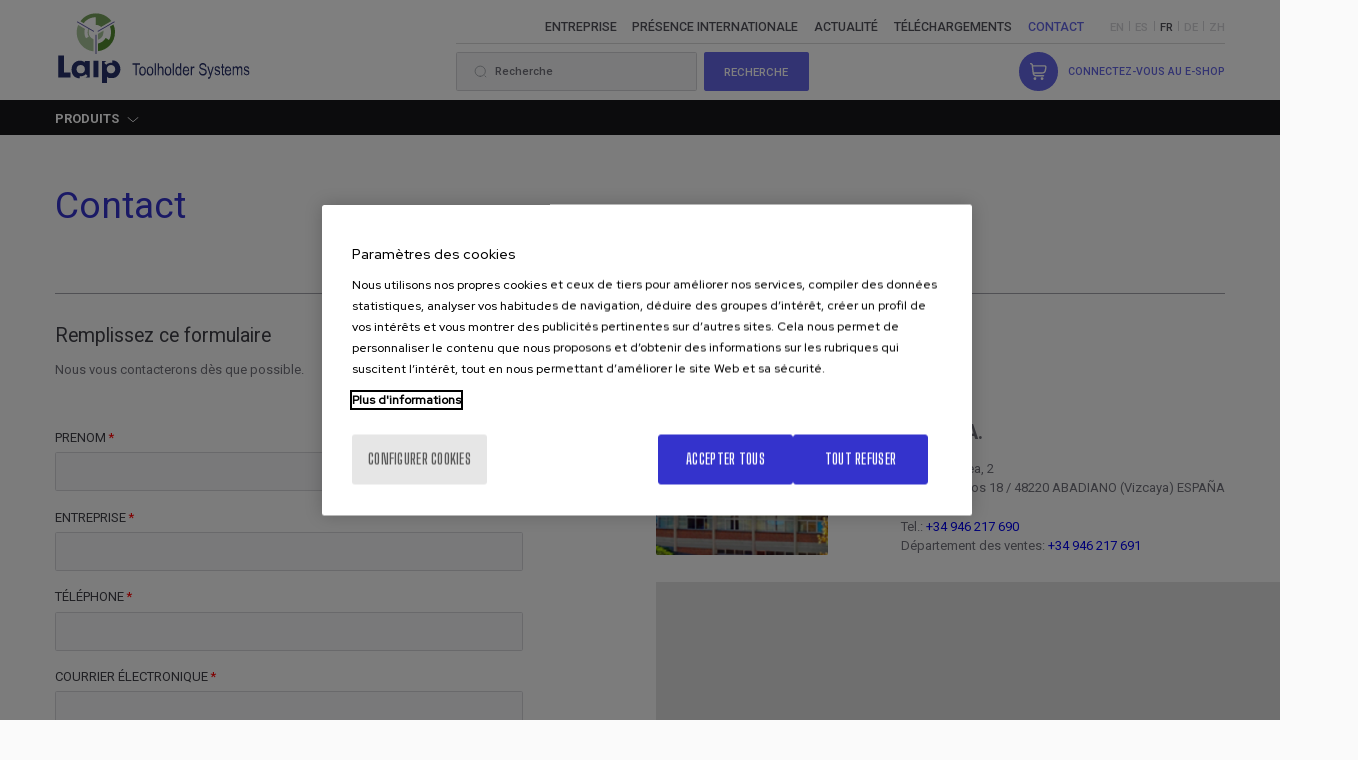

--- FILE ---
content_type: text/html; charset=UTF-8
request_url: https://www.laip.es/fr/contact
body_size: 9504
content:
<!DOCTYPE html>
<html lang="fr" dir="ltr" prefix="og: https://ogp.me/ns#">
  <head>
    <meta charset="utf-8" />
<meta name="nivel1" content="1102|Contact" />
<link rel="canonical" href="https://www.laip.es/fr/contact" />
<meta name="description" content="Comment arriver?" />
<meta property="og:site_name" content="LAIP" />
<meta property="og:url" content="https://www.laip.es/fr/contact" />
<meta property="og:title" content="Contact" />
<meta name="twitter:card" content="summary" />
<meta name="twitter:title" content="Contact" />
<meta name="twitter:url" content="https://www.laip.es/fr/contact" />
<meta name="Generator" content="Drupal 9 (https://www.drupal.org)" />
<meta name="MobileOptimized" content="width" />
<meta name="HandheldFriendly" content="true" />
<meta name="viewport" content="width=device-width, initial-scale=1.0" />
<link rel="icon" href="/themes/custom/acc_corporative/favicon.ico" type="image/vnd.microsoft.icon" />
<link rel="alternate" hreflang="en" href="https://www.laip.es/en/contact" />
<link rel="alternate" hreflang="es" href="https://www.laip.es/es/contacto" />
<link rel="alternate" hreflang="fr" href="https://www.laip.es/fr/contact" />
<link rel="alternate" hreflang="de" href="https://www.laip.es/de/kontakt" />
<link rel="alternate" hreflang="zh-hans" href="https://www.laip.es/zh-hans/yuwomenlianxi" />

    <title>Contact | LAIP</title>
    <link rel="stylesheet" media="all" href="/sites/default/files/css/css_Li7fBIj3l_EvlC2afHtGArV_n3s5zdukJbMAuxMCUSc.css" />
<link rel="stylesheet" media="all" href="//cdn.datatables.net/1.12.1/css/jquery.dataTables.min.css" />
<link rel="stylesheet" media="all" href="/sites/default/files/css/css_ATHrDXXe0uMhTg_neY89r--gwisho8N57xuYwCKvuyA.css" />
<link rel="stylesheet" media="all" href="https://unpkg.com/swiper@7/swiper-bundle.min.css" />


            <script type="text/javascript" src="/modules/custom/acc_tapmetrik/js/cookiepro.js"></script>
    <script type="text/javascript" src="https://cookie-cdn.cookiepro.com/consent/2e86fc38-fb26-42a2-a674-6c61197b6edc/OtAutoBlock.js" ></script>
      <script src="https://cookie-cdn.cookiepro.com/scripttemplates/otSDKStub.js" data-ignore-ga="true" data-document-language="true" type="text/javascript" charset="UTF-8" data-domain-script="2e86fc38-fb26-42a2-a674-6c61197b6edc"></script>
      <script type="text/javascript">function OptanonWrapper(){acc_cookiepro_refresh(); gestionCookies(); }</script>
      <style>@import url('https://fonts.googleapis.com/css2?family=Red+Hat+Display:wght@500&display=swap');@import url('https://fonts.googleapis.com/css2?family=Big+Shoulders+Text:wght@600&display=swap');div.ot-sdk-row div#onetrust-button-group div.banner-actions-container button#onetrust-accept-btn-handler{color: #fff;background: #3433CC !important;border-color: #3433CC !important;}div.ot-sdk-row div#onetrust-button-group div.banner-actions-container button#onetrust-reject-all-handler{color: #fff;background: #3433CC !important;border-color: #3433CC !important;}div#onetrust-consent-sdk div#onetrust-pc-sdk div#ot-content button#accept-recommended-btn-handler.button-theme:not(.ot-obj-leg-btn-handler):not(#clear-filters-handler){background-color: #3433CC !important;border-color: #3433CC !important;}div#onetrust-pc-sdk #cookie-preferences .ot-always-active{color: #3433CC !important;}div#onetrust-consent-sdk #onetrust-pc-sdk .category-host-list-handler,div#onetrust-consent-sdk #onetrust-pc-sdk #hosts-list-container .accordion-header .host-view-cookies{color: #3433CC !important;}div#onetrust-pc-sdk a#filter-btn-handler:hover{background-color: #3433CC !important;}div#onetrust-pc-sdk input.switch-checkbox:checked+label.ot-switch-label{border:1px solid #3433CC !important;}div#onetrust-pc-sdk input.switch-checkbox:checked+label.ot-switch-label span.ot-switch-nob{background-color: #3433CC !important;border-color: #3433CC !important;}div#onetrust-pc-sdk span.ot-switch-inner:before{background-color: #3433CC1a !important;}button.ot-sdk-show-settings#ot-sdk-btn{background-color: #3433CC !important;border-color: #3433CC !important;}div#onetrust-banner-sdk div.ot-sdk-container .ot-sdk-row #onetrust-group-container #onetrust-policy-text p {margin-bottom:10px !important;}div#onetrust-banner-sdk div.ot-sdk-container .ot-sdk-row #onetrust-group-container #onetrust-policy-text span{font-size:12px !important;}div#onetrust-banner-sdk div.ot-sdk-container .ot-sdk-row #onetrust-group-container #onetrust-policy-text a {margin-left: 0 !important;font-size:12px !important;text-decoration: none !important;}div#onetrust-consent-sdk div#onetrust-pc-sdk div.ot-button-group-parent div.ot-button-group button#accept-recommended-btn-handler:not(#clear-filters-handler):not(.ot-close-icon):not(#filter-btn-handler):not(.ot-remove-objection-handler):not(.ot-obj-leg-btn-handler):not([aria-expanded]):not(.ot-link-btn),body div#onetrust-consent-sdk div#onetrust-pc-sdk div.ot-button-group-parent div.ot-button-group button.ot-pc-refuse-all-handler:not(#clear-filters-handler):not(.ot-close-icon):not(#filter-btn-handler):not(.ot-remove-objection-handler):not(.ot-obj-leg-btn-handler):not([aria-expanded]):not(.ot-link-btn) { color: #fff;background: #3433CC !important;border-color: #3433CC !important; }#onetrust-consent-sdk #onetrust-pc-sdk .active-group { border-color: #3433CC !important;}iframe[name="__gppLocator"]{display:none!important;}</style>
    
    
	        <script>    (function(w,d,s,l,i){w[l]=w[l]||[];w[l].push({'gtm.start':
		new Date().getTime(),event:'gtm.js'});var f=d.getElementsByTagName(s)[0],
		j=d.createElement(s),dl=l!='dataLayer'?'&l='+l:'';j.async=true;j.src=
		'https://www.googletagmanager.com/gtm.js?id='+i+dl;f.parentNode.insertBefore(j,f);
		})(window,document,'script','dataLayer','GTM-TZ2SH54');</script>
	
		
  </head>
  <body class="tapm nid-1344 type-contacto not-front not-auth c--node-1344 lng-fr">
  			<noscript><iframe data-cookiecategory="analytics" data-src="https://www.googletagmanager.com/ns.html?id=GTM-TZ2SH54" height="0" width="0" style="display:none;visibility:hidden"></iframe></noscript>
	        <a href="#main-content" class="visually-hidden focusable" style="visibility:hidden;">
      Aller au contenu principal
    </a>
    
      <div class="dialog-off-canvas-main-canvas" data-off-canvas-main-canvas>
    	
	<header id="header" class="content-header">
 		<div class="row">
 			<div id="logo" class="large-3 medium-4 small-7 columns">
				<div class="logo">	<a href="https://www.laip.es/fr" title="LAIP"><img src="/themes/custom/acc_corporative/logo.svg" alt="LAIP" /></a>
</div>			</div>
			<div class="derecha large-8 medium-8 small-5 columns">
				<div class="desplegable">
					    <nav role="navigation" aria-labelledby="block-navegacionprincipal-menu" id="block-navegacionprincipal" class="menuPrincipal">
          
        
							<ul>
				
			
			<li class="menu-item">
				<a href="/fr/entreprise" title="Entreprise" data-drupal-link-system-path="node/1341">Entreprise</a>
							</li>
		
			
			<li class="menu-item">
				<a href="/fr/presence-internationale" title="Présence internationale" data-drupal-link-system-path="node/1343">Présence internationale</a>
							</li>
		
			
			<li class="menu-item">
				<a href="/fr/actualite" class="link-noticias" data-drupal-link-system-path="node/1348">Actualité</a>
							</li>
		
			
			<li class="menu-item">
				<a href="/fr/telechargements" title="Téléchargements" data-drupal-link-system-path="node/703">Téléchargements</a>
							</li>
		
			
			<li class="p-active menu-item menu-item--active-trail active">
				<a href="/fr/contact" title="Contact" data-drupal-link-system-path="node/1344" class="is-active">Contact</a>
							</li>
				</ul>
	


  </nav><div class="language-switcher-language-url idiomas" id="block-alternadordeidioma" role="navigation">
  
    
      <ul class="links"><li hreflang="en" data-drupal-link-system-path="node/1344"><a href="/en/contact" class="language-link" hreflang="en" data-drupal-link-system-path="node/1344">en</a></li><li hreflang="es" data-drupal-link-system-path="node/1344"><a href="/es/contacto" class="language-link" hreflang="es" data-drupal-link-system-path="node/1344">es</a></li><li hreflang="fr" data-drupal-link-system-path="node/1344"><a href="/fr/contact" class="language-link" hreflang="fr" data-drupal-link-system-path="node/1344">fr</a></li><li hreflang="de" data-drupal-link-system-path="node/1344"><a href="/de/kontakt" class="language-link" hreflang="de" data-drupal-link-system-path="node/1344">de</a></li><li hreflang="zh-hans" data-drupal-link-system-path="node/1344"><a href="/zh-hans/yuwomenlianxi" class="language-link" hreflang="zh-hans" data-drupal-link-system-path="node/1344">zh</a></li></ul>
  </div>


					<div class="inferior" data-lang="fr">
            						  <div id="block-loginstatusblock" class="login-status">
  
    
      	<div class="link-tienda-online"><a href="/fr/login">Connectez-vous au e-shop</a></div>

  </div>

            												<div class="views-exposed-form" data-drupal-selector="views-exposed-form-busqueda-page-1" id="block-formularioexpuestobusquedapage-1">
  
    
      <form action="/fr/resultados" method="get" id="views-exposed-form-busqueda-page-1" accept-charset="UTF-8">
  <div class="js-form-item form-item js-form-type-textfield form-item-query js-form-item-query">
      <label for="edit-query">Recherche</label>
        <input placeholder="Recherche" data-drupal-selector="edit-query" type="text" id="edit-query" name="query" value="" size="30" maxlength="128" class="form-text" />

        </div>
<div data-drupal-selector="edit-actions" class="form-actions js-form-wrapper form-wrapper" id="edit-actions--5"><input data-drupal-selector="edit-submit-busqueda" type="submit" id="edit-submit-busqueda" value="Recherche" class="button js-form-submit form-submit" />
</div>


</form>

  </div>

					</div>
				</div>
				<div id="menuPrincipalTrigger">
					<span class="linea uno"></span>
					<span class="linea dos"></span>
					<span class="linea tres"></span>
				</div>
			</div>
		</div>
		<div class="nav-productos">
			<div class="row">
				<div class="large-12 medium-12 small-12 columns">
					<div class="trigger-wrapper">
						<a href="#" class="trigger-products">Produits</a>
					</div>
				</div>
			</div>
			<div id="desplegable-familias">
				<div class="row">
					<div class="large-12 medium-12 small-12 columns">
						<nav role="navigation" aria-labelledby="block-productos-menu" id="block-productos" class="menu-productos">
          
        
              <ul class="menu">
                    <li id="i_31f3aeef" class="c_taxonomy_menu.menu_link:taxonomy_menu.menu_link.familias_de_productos.11 menu-item menu-item--expanded">
                                                          <a href="/fr/din-69893-hsk" data-drupal-link-system-path="taxonomy/term/11">DIN 69893 HSK</a>
                                <ul class="menu">
                    <li class="menu-item menu-item--collapsed">
                                                          <a href="/fr/din-69893-hsk/a" data-drupal-link-system-path="taxonomy/term/12">A</a>
              </li>
                <li class="menu-item">
                                        <a href="/fr/din-69893-hsk/t-ictm" data-drupal-link-system-path="taxonomy/term/14">T (ICTM)</a>
              </li>
                <li class="menu-item">
                                        <a href="/fr/din-69893-hsk/c" data-drupal-link-system-path="taxonomy/term/15">C</a>
              </li>
                <li class="menu-item">
                                        <a href="/fr/din-69893-hsk/e" data-drupal-link-system-path="taxonomy/term/16">E</a>
              </li>
                <li class="menu-item">
                                        <a href="/fr/din-69893-hsk/f" data-drupal-link-system-path="taxonomy/term/17">F</a>
              </li>
                <li class="menu-item">
                                        <a href="/fr/din-69893-hsk/accesoires" data-drupal-link-system-path="taxonomy/term/18">ACCESOIRES</a>
              </li>
        </ul>
  
              </li>
                <li id="i_3f2826dd" class="c_taxonomy_menu.menu_link:taxonomy_menu.menu_link.familias_de_productos.19 menu-item menu-item--expanded">
                                                          <a href="/fr/din-69871" data-drupal-link-system-path="taxonomy/term/19">DIN 69871</a>
                                <ul class="menu">
                    <li class="menu-item">
                                        <a href="/fr/din-69871/a" data-drupal-link-system-path="taxonomy/term/20">A</a>
              </li>
                <li class="menu-item">
                                        <a href="/fr/din-69871/ad" data-drupal-link-system-path="taxonomy/term/21">AD</a>
              </li>
                <li class="menu-item">
                                        <a href="/fr/din-69871/ad-b" data-drupal-link-system-path="taxonomy/term/22">AD + B</a>
              </li>
        </ul>
  
              </li>
                <li id="i_f4d09c00" class="c_taxonomy_menu.menu_link:taxonomy_menu.menu_link.familias_de_productos.23 menu-item menu-item--expanded">
                                                          <a href="/fr/jis-bt-6399" data-drupal-link-system-path="taxonomy/term/23">JIS BT 6399</a>
                                <ul class="menu">
                    <li class="menu-item">
                                        <a href="/fr/jis-bt-6399/a" data-drupal-link-system-path="taxonomy/term/24">A</a>
              </li>
                <li class="menu-item">
                                        <a href="/fr/jis-bt-6399/ad" data-drupal-link-system-path="taxonomy/term/25">AD</a>
              </li>
                <li class="menu-item">
                                        <a href="/fr/taxonomy/term/26" data-drupal-link-system-path="taxonomy/term/26">AD + B</a>
              </li>
        </ul>
  
              </li>
                <li id="i_f3bd5819" class="c_taxonomy_menu.menu_link:taxonomy_menu.menu_link.familias_de_productos.27 menu-item">
                                        <a href="/fr/jis-bt-6399-dual-contact" data-drupal-link-system-path="taxonomy/term/27">JIS BT 6399  (Dual Contact)</a>
              </li>
                <li id="i_1405751e" class="c_taxonomy_menu.menu_link:taxonomy_menu.menu_link.familias_de_productos.29 menu-item">
                                        <a href="/fr/polygonal-iso-26623-1" data-drupal-link-system-path="taxonomy/term/29">POLYGONAL ISO 26623-1</a>
              </li>
                <li id="i_74c2fcfb" class="c_taxonomy_menu.menu_link:taxonomy_menu.menu_link.familias_de_productos.30 menu-item">
                                        <a href="/fr/din-2080" data-drupal-link-system-path="taxonomy/term/30">DIN 2080</a>
              </li>
                <li id="i_03c5cc6d" class="c_taxonomy_menu.menu_link:taxonomy_menu.menu_link.familias_de_productos.31 menu-item menu-item--expanded">
                                                          <a href="/fr/morse-din-228-and-quick-change" data-drupal-link-system-path="taxonomy/term/31">MORSE  DIN 228 AND  QUICK CHANGE</a>
                                <ul class="menu">
                    <li class="menu-item">
                                        <a href="/fr/morse-din-228-and-quick-change/morse-din-228-a-din-2207" data-drupal-link-system-path="taxonomy/term/32">MORSE DIN 228, A - DIN 2207</a>
              </li>
                <li class="menu-item">
                                        <a href="/fr/morse-din-228-and-quick-change/morse-din-228-b-din-1806" data-drupal-link-system-path="taxonomy/term/33">MORSE  DIN 228, B - DIN 1806</a>
              </li>
                <li class="menu-item">
                                        <a href="/fr/morse-din-228-and-quick-change/quick-change" data-drupal-link-system-path="taxonomy/term/34">QUICK CHANGE</a>
              </li>
        </ul>
  
              </li>
                <li id="i_04a80874" class="c_taxonomy_menu.menu_link:taxonomy_menu.menu_link.familias_de_productos.35 menu-item menu-item--expanded">
                                                          <a href="/fr/catansi-et-chiron" data-drupal-link-system-path="taxonomy/term/35">CAT/ANSI ET CHIRON</a>
                                <ul class="menu">
                    <li class="menu-item">
                                        <a href="/fr/catansi-et-chiron/catansi" data-drupal-link-system-path="taxonomy/term/36">CAT/ANSI</a>
              </li>
                <li class="menu-item">
                                        <a href="/fr/catansi-et-chiron/chiron" data-drupal-link-system-path="taxonomy/term/37">CHIRON</a>
              </li>
        </ul>
  
              </li>
                <li id="i_7a1974c9" class="c_taxonomy_menu.menu_link:taxonomy_menu.menu_link.familias_de_productos.38 menu-item menu-item--expanded">
                                                          <a href="/fr/modulaire" data-drupal-link-system-path="taxonomy/term/38">MODULAIRE</a>
                                <ul class="menu">
                    <li class="menu-item">
                                        <a href="/fr/modulaire/modulaire" data-drupal-link-system-path="taxonomy/term/39">MODULAIRE</a>
              </li>
                <li class="menu-item">
                                        <a href="/fr/modulaire/accesoires" data-drupal-link-system-path="taxonomy/term/40">ACCESOIRES</a>
              </li>
        </ul>
  
              </li>
                <li id="i_4c845aaa" class="c_taxonomy_menu.menu_link:taxonomy_menu.menu_link.familias_de_productos.41 menu-item">
                                        <a href="/fr/porte-outils-pour-usinage-precision" data-drupal-link-system-path="taxonomy/term/41">PORTE OUTILS POUR USINAGE DE PRECISION</a>
              </li>
                <li id="i_d58d0b10" class="c_taxonomy_menu.menu_link:taxonomy_menu.menu_link.familias_de_productos.42 menu-item">
                                        <a href="/fr/r-8-bridgeport" data-drupal-link-system-path="taxonomy/term/42">R-8 BRIDGEPORT</a>
              </li>
                <li id="i_a28a3b86" class="c_taxonomy_menu.menu_link:taxonomy_menu.menu_link.familias_de_productos.43 menu-item">
                                        <a href="/fr/cylindrique" data-drupal-link-system-path="taxonomy/term/43">CYLINDRIQUE</a>
              </li>
                <li id="i_3ceeae25" class="c_taxonomy_menu.menu_link:taxonomy_menu.menu_link.familias_de_productos.44 menu-item">
                                        <a href="/fr/porte-outils-avec-reglage-axial-din-6327" data-drupal-link-system-path="taxonomy/term/44">PORTE OUTILS AVEC RÉGLAGE AXIAL DIN 6327</a>
              </li>
                <li id="i_4be99eb3" class="c_taxonomy_menu.menu_link:taxonomy_menu.menu_link.familias_de_productos.45 menu-item">
                                        <a href="/fr/cylindrique-din-1835" data-drupal-link-system-path="taxonomy/term/45">CYLINDRIQUE DIN 1835</a>
              </li>
                <li id="i_d2e0cf09" class="c_taxonomy_menu.menu_link:taxonomy_menu.menu_link.familias_de_productos.46 menu-item menu-item--expanded">
                                                          <a href="/fr/pinces-et-adaptateurs-porte-tarauds" data-drupal-link-system-path="taxonomy/term/46">PINCES ET ADAPTATEURS PORTE TARAUDS</a>
                                <ul class="menu">
                    <li class="menu-item">
                                        <a href="/fr/pinces-et-adaptateurs-porte-tarauds/pinces" data-drupal-link-system-path="taxonomy/term/47">PINCES</a>
              </li>
                <li class="menu-item">
                                        <a href="/fr/pinces-et-adaptateurs-porte-tarauds/adaptateurs-porte-tarauds" data-drupal-link-system-path="taxonomy/term/48">ADAPTATEURS PORTE TARAUDS</a>
              </li>
        </ul>
  
              </li>
                <li id="i_425fd298" class="c_taxonomy_menu.menu_link:taxonomy_menu.menu_link.familias_de_productos.49 menu-item">
                                        <a href="/fr/tirettes" data-drupal-link-system-path="taxonomy/term/49">TIRETTES</a>
              </li>
                <li id="i_22985b7d" class="c_taxonomy_menu.menu_link:taxonomy_menu.menu_link.familias_de_productos.50 menu-item menu-item--expanded">
                                                          <a href="/fr/machines-a-fretter-equilibrer-et-elements-controle" data-drupal-link-system-path="taxonomy/term/50">MACHINES à FRETTER, EQUILIBRER et ELEMENTS de CONTRÔLE</a>
                                <ul class="menu">
                    <li class="menu-item">
                                        <a href="/fr/machines-a-fretter-equilibrer-et-elements-controle/machines-a-fretter" data-drupal-link-system-path="taxonomy/term/51">MACHINES à FRETTER</a>
              </li>
                <li class="menu-item">
                                        <a href="/fr/taxonomy/term/52" data-drupal-link-system-path="taxonomy/term/52">MACHINE à EQUILIBRER</a>
              </li>
                <li class="menu-item">
                                        <a href="/fr/taxonomy/term/53" data-drupal-link-system-path="taxonomy/term/53">ELEMENTS de CONTRÔLE</a>
              </li>
        </ul>
  
              </li>
                <li id="i_25f59f64" class="c_taxonomy_menu.menu_link:taxonomy_menu.menu_link.familias_de_productos.54 menu-item menu-item--expanded">
                                                          <a href="/fr/accesoires" data-drupal-link-system-path="taxonomy/term/54">ACCESOIRES</a>
                                <ul class="menu">
                    <li class="menu-item">
                                        <a href="/fr/accesoires/cles-et-ecrous" data-drupal-link-system-path="taxonomy/term/55">CLÉS  ET  ECROUS</a>
              </li>
                <li class="menu-item">
                                        <a href="/fr/accesoires/pieces-detachees" data-drupal-link-system-path="taxonomy/term/56">PIÈCES DÉTACHÉES</a>
              </li>
                <li class="menu-item">
                                        <a href="/fr/accesoires/accessoires-optionnels" data-drupal-link-system-path="taxonomy/term/57">ACCESSOIRES OPTIONNELS</a>
              </li>
                <li class="menu-item">
                                        <a href="/fr/accesoires/accessoires-machine-a-induction" data-drupal-link-system-path="taxonomy/term/58">ACCESSOIRES DE LA MACHINE À INDUCTION</a>
              </li>
                <li class="menu-item">
                                        <a href="/fr/accesoires/divers" data-drupal-link-system-path="taxonomy/term/59">DIVERS</a>
              </li>
        </ul>
  
              </li>
        </ul>
  


  </nav>
					</div>
				</div>
			</div>
			<div id="item-img">
				<img src="/sites/default/files/din69871.jpg" id="img_princ" style="border-radius: 15px; box-shadow: rgba(0, 0, 0, 0.7) 0px 15px 30px; display: none;" width="100%" height="100%">
			</div>
		</div>
	</header>

	<div class="layout-container">
		
		<main class="page-content clearfix" role="main">
							<div class="visually-hidden"><a id="main-content" tabindex="-1"></a></div>
								<div class="large-12 medium-12 small-12 columns highlighted">
					    <div data-drupal-messages-fallback class="hidden"></div>


				</div>
																		<div class="row">
					    <div id="block-acc-corporative-page-title" class="large-12 medium-12 small-12 columns">
  
    
      
  <h1>
<span>Contact</span>
</h1>


  </div>
<div id="block-acc-corporative-content">
  
    
      <article role="article">
  <div>
    <div class="large-6 medium-6 small-12 columns derecha">
            <h2 class="titulo-seccion">Où sommes-nous?</h2>      <div class="inner">
          <img loading="lazy" src="/sites/default/files/2022-07/localizacion-laip.jpg" width="212" height="212" alt="Où sommes-nous?" />

        <div class="txt">
	<p><strong>LAIP, S.A.</strong></p>

<p>Arzubia Kalea, 2<br />
Apdo. Correos 18 / 48220 ABADIANO (Vizcaya) ESPAÑA</p>

<p>Tel.: <a href="tel:+34 946 217 690">+34 946 217 690</a><br />
Département des ventes: <a href="tel:+34 946 217 691">+34 946 217 691</a></p>
</div>      </div>
      <div class="iframe-wrapper"><iframe height="628" src="https://www.google.com/maps/d/embed?mid=1xzETPWGd04UF9FAxBf4NzmYdDgs&amp;ehbc=2E312F" width="702"></iframe></div>
            <h2 class="titulo-seccion">Comment arriver?</h2>      <div class="inner-como-llegar">
	<p><strong>30 km from Bilbao Airport.</strong><br />
(A-8 motorway; Exit 17 in km 88)</p>

<p><strong>110 km from Biarritz Airport.</strong><br />
(A-8 motorway; Exit 17 in km 88)</p>

<p><strong>42 km from Vitoria Airport.</strong><br />
(A-623; Bi-623)</p>

<p><strong>85 km from Donostia/San Sebastián Airport.</strong><br />
(A-8 motorway; Exit 17 in km 88)</p>

<p><strong>88 km from border with France.</strong><br />
(A-8 motorway; Exit 17 in km 88)</p>
</div>
    </div>
    <div class="large-5 medium-6 small-12 columns izquierda">
            <h2 class="titulo-seccion">Remplissez ce formulaire</h2>      
	<p>Nous vous contacterons dès que possible.</p>

      
	<span id="webform-submission-contact-node-1344-form-ajax-content"></span><div id="webform-submission-contact-node-1344-form-ajax" class="webform-ajax-form-wrapper" data-effect="none" data-progress-type="throbber"><form class="webform-submission-form webform-submission-add-form webform-submission-contact-form webform-submission-contact-add-form webform-submission-contact-node-1344-form webform-submission-contact-node-1344-add-form js-webform-details-toggle webform-details-toggle" data-drupal-selector="webform-submission-contact-node-1344-add-form-2" data-form-name="contacto" action="/fr/contact" method="post" id="webform-submission-contact-node-1344-add-form--2" accept-charset="UTF-8">
  
  <div class="js-form-item form-item js-form-type-textfield form-item-name js-form-item-name">
      <label for="edit-name--2" class="js-form-required form-required">Prenom</label>
        <input data-drupal-selector="edit-name" type="text" id="edit-name--2" name="name" value="" size="60" maxlength="255" class="form-text required" required="required" aria-required="true" />

        </div>
<div class="js-form-item form-item js-form-type-textfield form-item-empresa js-form-item-empresa">
      <label for="edit-empresa--2" class="js-form-required form-required">Entreprise</label>
        <input data-drupal-selector="edit-empresa" type="text" id="edit-empresa--2" name="empresa" value="" size="60" maxlength="255" class="form-text required" required="required" aria-required="true" />

        </div>
<div class="js-form-item form-item js-form-type-textfield form-item-telefono js-form-item-telefono">
      <label for="edit-telefono--2" class="js-form-required form-required">Téléphone</label>
        <input data-drupal-selector="edit-telefono" type="text" id="edit-telefono--2" name="telefono" value="" size="60" maxlength="255" class="form-text required" required="required" aria-required="true" />

        </div>
<div class="js-form-item form-item js-form-type-email form-item-email js-form-item-email">
      <label for="edit-email--2" class="js-form-required form-required">Courrier électronique</label>
        <input data-drupal-selector="edit-email" type="email" id="edit-email--2" name="email" value="" size="60" maxlength="254" class="form-email required" required="required" aria-required="true" />

        </div>
<div class="js-form-item form-item js-form-type-textarea form-item-message js-form-item-message">
      <label for="edit-message--2" class="js-form-required form-required">Commentaires</label>
        <div>
  <textarea minlength="15" data-drupal-selector="edit-message" id="edit-message--2" name="message" rows="5" cols="60" placeholder="Déjanos tu comentario" class="form-textarea required" required="required" aria-required="true"></textarea>
</div>

        </div>
<div class="js-form-item form-item js-form-type-checkbox form-item-privacidad js-form-item-privacidad form-no-label">
      <label for="edit-privacidad--2" class="visually-hidden js-form-required form-required">Politique de confidentialité</label>
        <input data-webform-required-error="Veuillez indiquer que vous avez lu et accepté les conditions d`utilisation et la politique de confidentialité" data-drupal-selector="edit-privacidad" aria-describedby="edit-privacidad--2--description" type="checkbox" id="edit-privacidad--2" name="privacidad" value="1" class="form-checkbox required" required="required" aria-required="true" />

            <div class="description">
      <div id="edit-privacidad--2--description" class="webform-element-description">J&#39;ai lu et j&#39;approuve la <a href="/fr/politique-confidentialite" target="_blank">Politique de confidentialit&eacute;</a>
</div>

    </div>
  </div>
    <div  data-drupal-selector="edit-captcha" class="captcha"><input data-drupal-selector="edit-captcha-sid" type="hidden" name="captcha_sid" value="85628" />
<input data-drupal-selector="edit-captcha-token" type="hidden" name="captcha_token" value="iJef3xjP0rV4lJ9Bi7t8u6QeitrwdknNlsQbJuveYK0" />
<p><strong>Anti-spam: Écrivez le résultat de l'addition de cinq et du chiffre quatre en lettres</strong></p><div class="js-form-item form-item js-form-type-textfield form-item-captcha-response js-form-item-captcha-response">
      <label for="edit-captcha-response--2" class="js-form-required form-required">Anti spam</label>
        <input autocomplete="off" data-drupal-selector="edit-captcha-response" type="text" id="edit-captcha-response--2" name="captcha_response" value="" size="15" maxlength="128" class="form-text required" required="required" aria-required="true" />

        </div>
</div>
<div data-drupal-selector="edit-actions" class="form-actions webform-actions js-form-wrapper form-wrapper" id="edit-actions--3"><input class="webform-button--submit button button--primary js-form-submit form-submit" data-drupal-selector="edit-actions-submit-2" data-disable-refocus="true" type="submit" id="edit-actions-submit--2" name="op" value="Soumettre" />

</div>
<div id="edit-texto-legal--2" class="js-form-item form-item js-form-type-webform-markup form-item-texto-legal js-form-item-texto-legal form-no-label">
        En vertu des lois et r&egrave;glements en vigueur et applicables &agrave; la Protection des Donn&eacute;es Personnelles, nous vous informons que la soci&eacute;t&eacute; LAIP, S.A. traite les informations que vous fournissez afin de g&eacute;rer, fournir et administrer les services et produits offerts dans le cadre de notre activit&eacute; professionnelle, et vos donn&eacute;es seront conserv&eacute;es aussi longtemps qu&#39;elles sont essentielles ou l&eacute;gitimes au but pour lequel elles ont &eacute;t&eacute; collect&eacute;es et dans les d&eacute;lais fix&eacute;s par les obligations l&eacute;gales. Nous basons ce traitement de vos donn&eacute;es personnelles sur votre consentement explicite ou sur votre n&eacute;cessit&eacute; pour l&#39;ex&eacute;cution de notre travail. Il n&#39;est pas pr&eacute;vu que nous transmettions vos donn&eacute;es &agrave; des tiers, sauf dans l&#39;exercice de nos obligations l&eacute;gales et dans le cadre de l&#39;ex&eacute;cution de notre travail. Les donn&eacute;es fournies seront communiqu&eacute;es aux administrations publiques, &agrave; l&#39;administration fiscale, aux repr&eacute;sentants de LAIP, S.A, aux institutions bancaires et aux tiers pour lesquels il existe une obligation l&eacute;gale. Vous avez le droit de savoir si la soci&eacute;t&eacute; LAIP, S.A traite vos donn&eacute;es personnelles, par cons&eacute;quent, vous avez le droit d&#39;acc&eacute;der &agrave; vos donn&eacute;es, de les rectifier ou de les supprimer. Pour exercer ces droits, veuillez vous adresser &agrave; LAIP, S.A. Arzubia kalea,2, 48220 Abadiano (Bizkaia). Vous pouvez consulter les informations compl&eacute;mentaires et d&eacute;taill&eacute;es sur la protection des donn&eacute;es sur notre site Web : www.laip.es dans la rubrique Politique de confidentialit&eacute;.

        </div>
<input autocomplete="off" data-drupal-selector="form-kjef6udka3hohbyso0vwszuy6imyjq5wbp4wablp6zs" type="hidden" name="form_build_id" value="form-kJEF6uDkA3HoHBYso0VWszuy6ImyjQ5wbp4WaBlP6Zs" />
<input data-drupal-selector="edit-webform-submission-contact-node-1344-add-form-2" type="hidden" name="form_id" value="webform_submission_contact_node_1344_add_form" />


  
</form>
</div>
    </div>
  </div>
</article>
  </div>

  
				</div>
					</main>
	</div>
		<div id="prefooter">
		<div class="row">
			    <div class="views-element-container accesos-directos" id="block-views-block-laip-accesos-directos-block-2">
  
    
      <div><div class="js-view-dom-id-6de0b5280c52f75776861508df88e05c06eab3b5eb25dde30462f88f368cb069">
  
  
  

  
  
  

      <div class="large-4 medium-4 small-12 columns acceso-directo"><a href="https://www.laip.es/sites/default/files/media/doc/modular_shrink_fit_toolholders.pdf" class="imagen">  <img loading="lazy" src="/sites/default/files/styles/laip_acceso_directo/public/2022-10/termicos-modulares_1.jpg?itok=YMM9pEbM" width="456" height="276" alt="Frettage modulaire" />


</a>
<h2><a href="https://www.laip.es/sites/default/files/media/doc/modular_shrink_fit_toolholders.pdf">Frettage modulaire</a></h2>
<p>Nouvelle système modulaire pour mandrin de frettage</p>
<div class="enlace-wrapper">
<a href="https://www.laip.es/sites/default/files/media/doc/modular_shrink_fit_toolholders.pdf">Plus d&#039;informations</a>
</div></div>
    <div class="large-4 medium-4 small-12 columns acceso-directo"><a href="https://www.laip.es/sites/default/files/media/doc/TOOLHOLDERS_HSK_T.pdf" class="imagen">  <img loading="lazy" src="/sites/default/files/styles/laip_acceso_directo/public/2022-10/hsk-t.jpg?itok=65Sxo8Wy" width="456" height="276" alt="HKS-T porte-outils de tournage" />


</a>
<h2><a href="https://www.laip.es/sites/default/files/media/doc/TOOLHOLDERS_HSK_T.pdf">HKS-T porte-outils de tournage</a></h2>

<div class="enlace-wrapper">
<a href="https://www.laip.es/sites/default/files/media/doc/TOOLHOLDERS_HSK_T.pdf">Plus d&#039;informations</a>
</div></div>
    <div class="large-4 medium-4 small-12 columns acceso-directo"><a href="https://www.laip.es/sites/default/files/media/doc/GRAND_DIMENSION_PORTE_OUTILS.pdf" class="imagen">  <img loading="lazy" src="/sites/default/files/styles/laip_acceso_directo/public/2022-10/laip.jpg?itok=bPl1iWdE" width="456" height="276" alt="Porte-meules" />


</a>
<h2><a href="https://www.laip.es/sites/default/files/media/doc/GRAND_DIMENSION_PORTE_OUTILS.pdf">Porte-meules</a></h2>
<p>Porte-meules de rectifier jusqu'à HSK A-125</p>
<div class="enlace-wrapper">
<a href="https://www.laip.es/sites/default/files/media/doc/GRAND_DIMENSION_PORTE_OUTILS.pdf">Plus d&#039;informations</a>
</div></div>

    

  
  

  
  
</div>
</div>

  </div>


		</div>
	</div>
		<footer id="footer">
		<div class="row">
			    <nav role="navigation" aria-labelledby="block-piedepagina-menu" id="block-piedepagina" class="large-8 medium-9 small-12 columns menu-pie-wrapper">
          
        
              <ul class="menu">
                    <li class="menu-item">
        <a href="/fr/quality-policy" title="Politique de qualité" data-drupal-link-system-path="node/705">Politique de qualité</a>
              </li>
                <li class="menu-item">
        <a href="/fr/conditions-dutilisation" title="Conditions d&#039;Utilisation" data-drupal-link-system-path="node/706">Conditions d&#039;Utilisation</a>
              </li>
                <li class="menu-item">
        <a href="/fr/politique-confidentialite" title="Politique de confidentialité" data-drupal-link-system-path="node/704">Politique de confidentialité</a>
              </li>
                <li class="menu-item">
        <a href="/fr/node/1365" title="Legal notice" data-drupal-link-system-path="node/1365">Legal notice</a>
              </li>
                <li class="menu-item">
        <a href="/fr/parametres-des-cookies" title="Paramètres des cookies" data-drupal-link-system-path="node/7">Paramètres des cookies</a>
              </li>
        </ul>
  


  </nav><div id="block-creditos" class="large-3 medium-3 small-12 columns creditos-wrapper">
  
    
      
	<p>© 2025 Laip</p>

  </div>


		</div>
	</footer>
	<div id="imgCarga"><img alt="cargando" src="/themes/custom/acc_corporative/images/cargando.gif" /></div>
		
	<div id="edicion">
		
	</div>
	
  </div>

    
    
          <script type="application/json" data-drupal-selector="drupal-settings-json">{"path":{"baseUrl":"\/","scriptPath":null,"pathPrefix":"fr\/","currentPath":"node\/1344","currentPathIsAdmin":false,"isFront":false,"currentLanguage":"fr"},"pluralDelimiter":"\u0003","suppressDeprecationErrors":true,"ajaxPageState":{"libraries":"acc_b2b\/acc_b2b_assets,acc_corporative\/global-styling-and-scripts,acc_corporative\/swiper,acc_tapmetrik\/tapmetrik_nocc,captcha\/base,core\/internal.jquery.form,system\/base,views\/views.module,webform\/webform.ajax,webform\/webform.element.details.save,webform\/webform.element.details.toggle,webform\/webform.element.message,webform\/webform.form","theme":"acc_corporative","theme_token":null},"ajaxTrustedUrl":{"form_action_p_pvdeGsVG5zNF_XLGPTvYSKCf43t8qZYSwcfZl2uzM":true,"\/fr\/contact?ajax_form=1":true,"\/fr\/resultados":true},"ajax":{"edit-actions-submit--2":{"callback":"::submitAjaxForm","event":"click","effect":"none","speed":500,"progress":{"type":"throbber","message":""},"disable-refocus":true,"url":"\/fr\/contact?ajax_form=1","dialogType":"ajax","submit":{"_triggering_element_name":"op","_triggering_element_value":"Soumettre"}},"edit-actions-submit":{"callback":"::submitAjaxForm","event":"click","effect":"none","speed":500,"progress":{"type":"throbber","message":""},"disable-refocus":true,"url":"\/fr\/contact?ajax_form=1","dialogType":"ajax","submit":{"_triggering_element_name":"op","_triggering_element_value":"Soumettre"}}},"user":{"uid":0,"permissionsHash":"1b072957af33a4c2c2e5d2f34295b6fdb2ac62f74e435a623131dd83ca911506"}}</script>
<script src="/core/assets/vendor/jquery/jquery.min.js?v=3.6.0"></script>
<script src="/core/misc/polyfills/element.matches.js?v=9.4.8"></script>
<script src="/core/misc/polyfills/object.assign.js?v=9.4.8"></script>
<script src="/core/misc/polyfills/nodelist.foreach.js?v=9.4.8"></script>
<script src="/core/assets/vendor/css-escape/css.escape.js?v=1.5.1"></script>
<script src="/core/assets/vendor/once/once.min.js?v=1.0.1"></script>
<script src="/core/assets/vendor/jquery-once/jquery.once.min.js?v=2.2.3"></script>
<script src="/core/misc/drupalSettingsLoader.js?v=9.4.8"></script>
<script src="/sites/default/files/languages/fr_jEzZ-bk-aGGpaDBkqved8Lz0jKFAo4fksvpZ9jskluE.js?t7pzbc"></script>
<script src="/core/misc/drupal.js?v=9.4.8"></script>
<script src="/core/misc/drupal.init.js?v=9.4.8"></script>
<script src="/core/misc/debounce.js?v=9.4.8"></script>
<script src="/core/assets/vendor/jquery.ui/ui/version-min.js?v=9.4.8"></script>
<script src="/core/assets/vendor/jquery.ui/ui/data-min.js?v=9.4.8"></script>
<script src="/core/assets/vendor/jquery.ui/ui/disable-selection-min.js?v=9.4.8"></script>
<script src="/core/assets/vendor/jquery.ui/ui/form-min.js?v=9.4.8"></script>
<script src="/core/assets/vendor/jquery.ui/ui/jquery-patch-min.js?v=9.4.8"></script>
<script src="/core/assets/vendor/jquery.ui/ui/scroll-parent-min.js?v=9.4.8"></script>
<script src="/core/assets/vendor/jquery.ui/ui/unique-id-min.js?v=9.4.8"></script>
<script src="/core/assets/vendor/jquery.ui/ui/focusable-min.js?v=9.4.8"></script>
<script src="/core/assets/vendor/jquery.ui/ui/ie-min.js?v=9.4.8"></script>
<script src="/core/assets/vendor/jquery.ui/ui/keycode-min.js?v=9.4.8"></script>
<script src="/core/assets/vendor/jquery.ui/ui/plugin-min.js?v=9.4.8"></script>
<script src="/core/assets/vendor/jquery.ui/ui/safe-active-element-min.js?v=9.4.8"></script>
<script src="/core/assets/vendor/jquery.ui/ui/safe-blur-min.js?v=9.4.8"></script>
<script src="/core/assets/vendor/jquery.ui/ui/widget-min.js?v=9.4.8"></script>
<script src="/core/assets/vendor/jquery.ui/ui/widgets/controlgroup-min.js?v=9.4.8"></script>
<script src="/core/assets/vendor/jquery.ui/ui/form-reset-mixin-min.js?v=9.4.8"></script>
<script src="/core/assets/vendor/jquery.ui/ui/labels-min.js?v=9.4.8"></script>
<script src="/core/assets/vendor/jquery.ui/ui/widgets/mouse-min.js?v=9.4.8"></script>
<script src="/core/assets/vendor/jquery.ui/ui/widgets/checkboxradio-min.js?v=9.4.8"></script>
<script src="/core/assets/vendor/jquery.ui/ui/widgets/draggable-min.js?v=9.4.8"></script>
<script src="/core/assets/vendor/jquery.ui/ui/widgets/resizable-min.js?v=9.4.8"></script>
<script src="/core/assets/vendor/jquery.ui/ui/widgets/button-min.js?v=9.4.8"></script>
<script src="/core/assets/vendor/jquery.ui/ui/widgets/dialog-min.js?v=9.4.8"></script>
<script src="/core/assets/vendor/tabbable/index.umd.min.js?v=5.3.2"></script>
<script src="/core/misc/jquery.once.bc.js?v=9.4.8"></script>
<script src="/core/misc/progress.js?v=9.4.8"></script>
<script src="/core/modules/responsive_image/js/responsive_image.ajax.js?v=9.4.8"></script>
<script src="/core/misc/ajax.js?v=9.4.8"></script>
<script src="/core/misc/displace.js?v=9.4.8"></script>
<script src="/core/misc/jquery.tabbable.shim.js?v=9.4.8"></script>
<script src="/core/misc/position.js?v=9.4.8"></script>
<script src="/core/misc/dialog/dialog.js?v=9.4.8"></script>
<script src="/core/misc/dialog/dialog.position.js?v=9.4.8"></script>
<script src="/core/misc/dialog/dialog.jquery-ui.js?v=9.4.8"></script>
<script src="/core/misc/dialog/dialog.ajax.js?v=9.4.8"></script>
<script src="/themes/custom/acc_corporative/js/scripts.js?v=1.x"></script>
<script src="/core/misc/form.js?v=9.4.8"></script>
<script src="/modules/contrib/webform/js/webform.behaviors.js?v=9.4.8"></script>
<script src="/core/misc/states.js?v=9.4.8"></script>
<script src="/modules/contrib/webform/js/webform.states.js?v=9.4.8"></script>
<script src="/modules/contrib/webform/js/webform.form.js?v=9.4.8"></script>
<script src="/modules/contrib/webform/js/webform.element.details.save.js?v=9.4.8"></script>
<script src="/core/misc/announce.js?v=9.4.8"></script>
<script src="/modules/contrib/webform/js/webform.element.details.toggle.js?v=9.4.8"></script>
<script src="/modules/contrib/webform/js/webform.scroll.js?v=9.4.8"></script>
<script src="/modules/contrib/webform/js/webform.ajax.js?v=9.4.8"></script>
<script src="/modules/contrib/webform/js/webform.element.message.js?v=9.4.8"></script>
<script src="/core/assets/vendor/jquery-form/jquery.form.min.js?v=4.3.0"></script>
<script src="//cdn.datatables.net/1.12.1/js/jquery.dataTables.min.js"></script>
<script src="/modules/custom/acc_b2b/js/acc_b2b.js?v=1.0.1"></script>
<script src="https://unpkg.com/swiper@7/swiper-bundle.min.js"></script>
<script src="/modules/custom/acc_tapmetrik/js/tapmetrik.js?v=1.x"></script>
<script src="/modules/custom/acc_tapmetrik/js/ga4.js?v=1.x"></script>
</body>
</html>

--- FILE ---
content_type: text/html; charset=utf-8
request_url: https://www.google.com/maps/d/embed?mid=1xzETPWGd04UF9FAxBf4NzmYdDgs&ehbc=2E312F
body_size: 3891
content:
<!DOCTYPE html><html itemscope itemtype="http://schema.org/WebSite"><head><script nonce="oyYZssFuXWveZsuyUp0GbA">window['ppConfig'] = {productName: '06194a8f37177242d55a18e38c5a91c6', deleteIsEnforced:  false , sealIsEnforced:  false , heartbeatRate:  0.5 , periodicReportingRateMillis:  60000.0 , disableAllReporting:  false };(function(){'use strict';function k(a){var b=0;return function(){return b<a.length?{done:!1,value:a[b++]}:{done:!0}}}function l(a){var b=typeof Symbol!="undefined"&&Symbol.iterator&&a[Symbol.iterator];if(b)return b.call(a);if(typeof a.length=="number")return{next:k(a)};throw Error(String(a)+" is not an iterable or ArrayLike");}var m=typeof Object.defineProperties=="function"?Object.defineProperty:function(a,b,c){if(a==Array.prototype||a==Object.prototype)return a;a[b]=c.value;return a};
function n(a){a=["object"==typeof globalThis&&globalThis,a,"object"==typeof window&&window,"object"==typeof self&&self,"object"==typeof global&&global];for(var b=0;b<a.length;++b){var c=a[b];if(c&&c.Math==Math)return c}throw Error("Cannot find global object");}var p=n(this);function q(a,b){if(b)a:{var c=p;a=a.split(".");for(var d=0;d<a.length-1;d++){var e=a[d];if(!(e in c))break a;c=c[e]}a=a[a.length-1];d=c[a];b=b(d);b!=d&&b!=null&&m(c,a,{configurable:!0,writable:!0,value:b})}}
q("Object.is",function(a){return a?a:function(b,c){return b===c?b!==0||1/b===1/c:b!==b&&c!==c}});q("Array.prototype.includes",function(a){return a?a:function(b,c){var d=this;d instanceof String&&(d=String(d));var e=d.length;c=c||0;for(c<0&&(c=Math.max(c+e,0));c<e;c++){var f=d[c];if(f===b||Object.is(f,b))return!0}return!1}});
q("String.prototype.includes",function(a){return a?a:function(b,c){if(this==null)throw new TypeError("The 'this' value for String.prototype.includes must not be null or undefined");if(b instanceof RegExp)throw new TypeError("First argument to String.prototype.includes must not be a regular expression");return this.indexOf(b,c||0)!==-1}});function r(a,b,c){a("https://csp.withgoogle.com/csp/proto/"+encodeURIComponent(b),JSON.stringify(c))}function t(){var a;if((a=window.ppConfig)==null?0:a.disableAllReporting)return function(){};var b,c,d,e;return(e=(b=window)==null?void 0:(c=b.navigator)==null?void 0:(d=c.sendBeacon)==null?void 0:d.bind(navigator))!=null?e:u}function u(a,b){var c=new XMLHttpRequest;c.open("POST",a);c.send(b)}
function v(){var a=(w=Object.prototype)==null?void 0:w.__lookupGetter__("__proto__"),b=x,c=y;return function(){var d=a.call(this),e,f,g,h;r(c,b,{type:"ACCESS_GET",origin:(f=window.location.origin)!=null?f:"unknown",report:{className:(g=d==null?void 0:(e=d.constructor)==null?void 0:e.name)!=null?g:"unknown",stackTrace:(h=Error().stack)!=null?h:"unknown"}});return d}}
function z(){var a=(A=Object.prototype)==null?void 0:A.__lookupSetter__("__proto__"),b=x,c=y;return function(d){d=a.call(this,d);var e,f,g,h;r(c,b,{type:"ACCESS_SET",origin:(f=window.location.origin)!=null?f:"unknown",report:{className:(g=d==null?void 0:(e=d.constructor)==null?void 0:e.name)!=null?g:"unknown",stackTrace:(h=Error().stack)!=null?h:"unknown"}});return d}}function B(a,b){C(a.productName,b);setInterval(function(){C(a.productName,b)},a.periodicReportingRateMillis)}
var D="constructor __defineGetter__ __defineSetter__ hasOwnProperty __lookupGetter__ __lookupSetter__ isPrototypeOf propertyIsEnumerable toString valueOf __proto__ toLocaleString x_ngfn_x".split(" "),E=D.concat,F=navigator.userAgent.match(/Firefox\/([0-9]+)\./),G=(!F||F.length<2?0:Number(F[1])<75)?["toSource"]:[],H;if(G instanceof Array)H=G;else{for(var I=l(G),J,K=[];!(J=I.next()).done;)K.push(J.value);H=K}var L=E.call(D,H),M=[];
function C(a,b){for(var c=[],d=l(Object.getOwnPropertyNames(Object.prototype)),e=d.next();!e.done;e=d.next())e=e.value,L.includes(e)||M.includes(e)||c.push(e);e=Object.prototype;d=[];for(var f=0;f<c.length;f++){var g=c[f];d[f]={name:g,descriptor:Object.getOwnPropertyDescriptor(Object.prototype,g),type:typeof e[g]}}if(d.length!==0){c=l(d);for(e=c.next();!e.done;e=c.next())M.push(e.value.name);var h;r(b,a,{type:"SEAL",origin:(h=window.location.origin)!=null?h:"unknown",report:{blockers:d}})}};var N=Math.random(),O=t(),P=window.ppConfig;P&&(P.disableAllReporting||P.deleteIsEnforced&&P.sealIsEnforced||N<P.heartbeatRate&&r(O,P.productName,{origin:window.location.origin,type:"HEARTBEAT"}));var y=t(),Q=window.ppConfig;if(Q)if(Q.deleteIsEnforced)delete Object.prototype.__proto__;else if(!Q.disableAllReporting){var x=Q.productName;try{var w,A;Object.defineProperty(Object.prototype,"__proto__",{enumerable:!1,get:v(),set:z()})}catch(a){}}
(function(){var a=t(),b=window.ppConfig;b&&(b.sealIsEnforced?Object.seal(Object.prototype):b.disableAllReporting||(document.readyState!=="loading"?B(b,a):document.addEventListener("DOMContentLoaded",function(){B(b,a)})))})();}).call(this);
</script><title itemprop="name">Laip S.A. - Google My Maps</title><meta name="robots" content="noindex,nofollow"/><meta http-equiv="X-UA-Compatible" content="IE=edge,chrome=1"><meta name="viewport" content="initial-scale=1.0,minimum-scale=1.0,maximum-scale=1.0,user-scalable=0,width=device-width"/><meta name="description" itemprop="description" content="Arzubia Kalea, 2
Apdo. Correos 18
48220 ABADIANO (Vizcaya)
ESPAÑA
Tel.: (+34) 94 6217690
Departamento de Ventas: 94 6217691
Sales Department: (+34) 94 6217692 / Fax:(+34) 94 6816508

http://www.laip.es"/><meta itemprop="url" content="https://www.google.com/maps/d/viewer?mid=1xzETPWGd04UF9FAxBf4NzmYdDgs"/><meta itemprop="image" content="https://www.google.com/maps/d/thumbnail?mid=1xzETPWGd04UF9FAxBf4NzmYdDgs"/><meta property="og:type" content="website"/><meta property="og:title" content="Laip S.A. - Google My Maps"/><meta property="og:description" content="Arzubia Kalea, 2
Apdo. Correos 18
48220 ABADIANO (Vizcaya)
ESPAÑA
Tel.: (+34) 94 6217690
Departamento de Ventas: 94 6217691
Sales Department: (+34) 94 6217692 / Fax:(+34) 94 6816508

http://www.laip.es"/><meta property="og:url" content="https://www.google.com/maps/d/viewer?mid=1xzETPWGd04UF9FAxBf4NzmYdDgs"/><meta property="og:image" content="https://www.google.com/maps/d/thumbnail?mid=1xzETPWGd04UF9FAxBf4NzmYdDgs"/><meta property="og:site_name" content="Google My Maps"/><meta name="twitter:card" content="summary_large_image"/><meta name="twitter:title" content="Laip S.A. - Google My Maps"/><meta name="twitter:description" content="Arzubia Kalea, 2
Apdo. Correos 18
48220 ABADIANO (Vizcaya)
ESPAÑA
Tel.: (+34) 94 6217690
Departamento de Ventas: 94 6217691
Sales Department: (+34) 94 6217692 / Fax:(+34) 94 6816508

http://www.laip.es"/><meta name="twitter:image:src" content="https://www.google.com/maps/d/thumbnail?mid=1xzETPWGd04UF9FAxBf4NzmYdDgs"/><link rel="stylesheet" id="gmeviewer-styles" href="https://www.gstatic.com/mapspro/_/ss/k=mapspro.gmeviewer.ZPef100W6CI.L.W.O/am=AAAE/d=0/rs=ABjfnFU-qGe8BTkBR_LzMLwzNczeEtSkkw" nonce="VgGO13p9PMuFAzfR7igCtg"><link rel="stylesheet" href="https://fonts.googleapis.com/css?family=Roboto:300,400,500,700" nonce="VgGO13p9PMuFAzfR7igCtg"><link rel="shortcut icon" href="//www.gstatic.com/mapspro/images/favicon-001.ico"><link rel="canonical" href="https://www.google.com/mymaps/viewer?mid=1xzETPWGd04UF9FAxBf4NzmYdDgs&amp;hl=en_US"></head><body jscontroller="O1VPAb" jsaction="click:cOuCgd;"><div class="c4YZDc HzV7m-b7CEbf SfQLQb-dIxMhd-bN97Pc-b3rLgd"><div class="jQhVs-haAclf"><div class="jQhVs-uMX1Ee-My5Dr-purZT-uDEFge"><div class="jQhVs-uMX1Ee-My5Dr-purZT-uDEFge-bN97Pc"><div class="jQhVs-uMX1Ee-My5Dr-purZT-uDEFge-Bz112c"></div><div class="jQhVs-uMX1Ee-My5Dr-purZT-uDEFge-fmcmS-haAclf"><div class="jQhVs-uMX1Ee-My5Dr-purZT-uDEFge-fmcmS">Open full screen to view more</div></div></div></div></div><div class="i4ewOd-haAclf"><div class="i4ewOd-UzWXSb" id="map-canvas"></div></div><div class="X3SwIb-haAclf NBDE7b-oxvKad"><div class="X3SwIb-i8xkGf"></div></div><div class="Te60Vd-ZMv3u dIxMhd-bN97Pc-b3rLgd"><div class="dIxMhd-bN97Pc-Tswv1b-Bz112c"></div><div class="dIxMhd-bN97Pc-b3rLgd-fmcmS">This map was created by a user. <a href="//support.google.com/mymaps/answer/3024454?hl=en&amp;amp;ref_topic=3188329" target="_blank">Learn how to create your own.</a></div><div class="dIxMhd-bN97Pc-b3rLgd-TvD9Pc" title="Close"></div></div><script nonce="oyYZssFuXWveZsuyUp0GbA">
  function _DumpException(e) {
    if (window.console) {
      window.console.error(e.stack);
    }
  }
  var _pageData = "[[1,null,null,null,null,null,null,null,null,null,\"at\",\"\",\"\",1769052819682,\"\",\"en_US\",false,[],\"https://www.google.com/maps/d/viewer?mid\\u003d1xzETPWGd04UF9FAxBf4NzmYdDgs\",\"https://www.google.com/maps/d/embed?mid\\u003d1xzETPWGd04UF9FAxBf4NzmYdDgs\\u0026ehbc\\u003d2E312F\",\"https://www.google.com/maps/d/edit?mid\\u003d1xzETPWGd04UF9FAxBf4NzmYdDgs\",\"https://www.google.com/maps/d/thumbnail?mid\\u003d1xzETPWGd04UF9FAxBf4NzmYdDgs\",null,null,true,\"https://www.google.com/maps/d/print?mid\\u003d1xzETPWGd04UF9FAxBf4NzmYdDgs\",\"https://www.google.com/maps/d/pdf?mid\\u003d1xzETPWGd04UF9FAxBf4NzmYdDgs\",\"https://www.google.com/maps/d/viewer?mid\\u003d1xzETPWGd04UF9FAxBf4NzmYdDgs\",null,false,\"/maps/d\",\"maps/sharing\",\"//www.google.com/intl/en_US/help/terms_maps.html\",true,\"https://docs.google.com/picker\",null,false,null,[[[\"//www.gstatic.com/mapspro/images/google-my-maps-logo-regular-001.png\",143,25],[\"//www.gstatic.com/mapspro/images/google-my-maps-logo-regular-2x-001.png\",286,50]],[[\"//www.gstatic.com/mapspro/images/google-my-maps-logo-small-001.png\",113,20],[\"//www.gstatic.com/mapspro/images/google-my-maps-logo-small-2x-001.png\",226,40]]],1,\"https://www.gstatic.com/mapspro/_/js/k\\u003dmapspro.gmeviewer.en_US.knJKv4m5-eY.O/am\\u003dAAAE/d\\u003d0/rs\\u003dABjfnFWJ7eYXBrZ1WlLyBY6MwF9-imcrgg/m\\u003dgmeviewer_base\",null,null,true,null,\"US\",null,null,null,null,null,null,true],[\"mf.map\",\"1xzETPWGd04UF9FAxBf4NzmYdDgs\",\"Laip S.A.\",null,[-2.612514,43.171727,-2.612514,43.171727],[-2.612514,43.171727,-2.612514,43.171727],[[null,\"zDVikbyyXF3s.kUKlY-n0dXNE\",\"Capa sin nombre\",\"\",[[[\"https://mt.googleapis.com/vt/icon/name\\u003dicons/onion/22-blue-dot.png\"],null,1,1,[[null,[43.171727,-2.612514]],\"0\",null,\"zDVikbyyXF3s.kUKlY-n0dXNE\",[43.171727,-2.612514],[0,-32],\"KUKLY-N0DXNE0663D09F75000001\"],[[\"Laip S.A.\"]]]],null,null,true,null,null,null,null,[[\"zDVikbyyXF3s.kUKlY-n0dXNE\",1,null,null,null,\"https://www.google.com/maps/d/kml?mid\\u003d1xzETPWGd04UF9FAxBf4NzmYdDgs\\u0026resourcekey\\u0026lid\\u003dzDVikbyyXF3s.kUKlY-n0dXNE\",null,null,null,null,null,2,null,[[[\"KUKLY-N0DXNE0663D09F75000001\",[[[43.171727,-2.612514]]],null,null,0,[[\"nombre\",[\"Laip S.A.\"],1],[\"descripción\",[\"Arzubia Kalea, 2\\nApdo. Correos 18\\n48220 ABADIANO (Vizcaya)\\nESPAÑA\\nTel.: (+34) 94 6217690\\nDepartamento de Ventas: 94 6217691\\nSales Department: (+34) 94 6217692 / Fax:(+34) 94 6816508\\n\\nhttp://www.laip.es\"],1]],null,0]],[[[\"https://mt.googleapis.com/vt/icon/name\\u003dicons/onion/22-blue-dot.png\",[16,32]],[[\"0000FF\",0.45098039215686275],5000],[[\"0000FF\",0.45098039215686275],[\"000000\",0.25098039215686274],3000]]]]]],null,null,null,null,null,1]],[2],null,null,\"mapspro_in_drive\",\"1xzETPWGd04UF9FAxBf4NzmYdDgs\",\"https://drive.google.com/abuse?id\\u003d1xzETPWGd04UF9FAxBf4NzmYdDgs\",true,false,false,\"Arzubia Kalea, 2\\nApdo. Correos 18\\n48220 ABADIANO (Vizcaya)\\nESPAÑA\\nTel.: (+34) 94 6217690\\nDepartamento de Ventas: 94 6217691\\nSales Department: (+34) 94 6217692 / Fax:(+34) 94 6816508\\n\\nhttp://www.laip.es\",2,false,\"https://www.google.com/maps/d/kml?mid\\u003d1xzETPWGd04UF9FAxBf4NzmYdDgs\\u0026resourcekey\",21075,true,true,\"Arzubia Kalea, 2\\nApdo. Correos 18\\n48220 ABADIANO (Vizcaya)\\nESPAÑA\\nTel.: (+34) 94 6217690\\nDepartamento de Ventas: 94 6217691\\nSales Department: (+34) 94 6217692 / Fax:(+34) 94 6816508\\n\\nhttp://www.laip.es\",true,\"\",true,null,[null,null,[1458685937,618815000],[1434721367,405000000]],false,\"https://support.google.com/legal/troubleshooter/1114905#ts\\u003d9723198%2C1115689\"]]";</script><script type="text/javascript" src="//maps.googleapis.com/maps/api/js?v=3.61&client=google-maps-pro&language=en_US&region=US&libraries=places,visualization,geometry,search" nonce="oyYZssFuXWveZsuyUp0GbA"></script><script id="base-js" src="https://www.gstatic.com/mapspro/_/js/k=mapspro.gmeviewer.en_US.knJKv4m5-eY.O/am=AAAE/d=0/rs=ABjfnFWJ7eYXBrZ1WlLyBY6MwF9-imcrgg/m=gmeviewer_base" nonce="oyYZssFuXWveZsuyUp0GbA"></script><script nonce="oyYZssFuXWveZsuyUp0GbA">_startApp();</script></div></body></html>

--- FILE ---
content_type: image/svg+xml
request_url: https://www.laip.es/themes/custom/acc_corporative/logo.svg
body_size: 7446
content:
<?xml version="1.0" encoding="UTF-8"?>
<svg id="Capa_1" xmlns="http://www.w3.org/2000/svg" version="1.1" viewBox="0 0 251 68">
  <!-- Generator: Adobe Illustrator 30.0.0, SVG Export Plug-In . SVG Version: 2.1.1 Build 123)  -->
  <defs>
    <style>
      .st0 {
        fill: #283168;
      }

      .st1, .st2 {
        fill: #26316b;
      }

      .st2, .st3, .st4, .st5, .st6 {
        fill-rule: evenodd;
      }

      .st7 {
        isolation: isolate;
      }

      .st3 {
        fill: #77a25c;
      }

      .st4 {
        fill: #5a56a1;
      }

      .st5 {
        fill: #528b31;
      }

      .st6 {
        fill: #a8c499;
      }
    </style>
  </defs>
  <g id="layer1">
    <path id="path1" class="st2" d="M2.9,61.7h11.3v-4.6h-6v-15.9H2.9v20.5Z"/>
    <path id="path2" class="st2" d="M40.1,46.2h-4.6v15.3h4.6v-15.3Z"/>
    <path id="path3" class="st1" d="M53.3,45.9v-.6.6Z"/>
    <path id="path4" class="st2" d="M27.5,61.7h4.6v-15.3h-4.6v1.7h0c-.6-1-1.9-2-4.5-2-4.1,0-7.7,3.2-7.7,8.2s2.8,8.1,7.5,8.2v-1.9h1c2,0,3.6-.9,4.6-1.9l1.7,1.6c-.7.7-1.4,1.1-2.3,1.7h-.3,0ZM19.9,54c0-1.9,1.1-3.9,3.8-3.9s3.9,2,3.9,3.9-1,3.9-3.9,3.9-3.8-2.3-3.8-3.9"/>
    <path id="path6" class="st2" d="M47.8,54c0-1.9,1.4-3.9,3.9-3.9s3.9,2,3.9,3.9-1.4,3.9-3.9,3.9-3.9-1.9-3.9-3.9M48.1,61v5.8h-4.6v-20.5h4.3c-1,.6-1.9,1.1-2.3,1.9l1.9,1.7c1-1.1,2.5-1.9,4.5-1.9s.6,0,1,0v-2.2c5.5,0,7.5,4.8,7.5,8.4s-3,8.1-7.5,8.1-4.1-.6-4.6-1.1"/>
    <path id="path8" class="st4" d="M39.7,19.3l-.4-.7,15.5-9,.4.7s-15.5,9-15.5,9Z"/>
    <path id="path10" class="st4" d="M37.4,22.1h.9v17.8h-.9v-17.8Z"/>
    <path id="path12" class="st5" d="M54,12.8c1,2,1.4,4.5,1.4,7,0,9.1-6.8,16.6-15.8,17.5v-7.1c3-.6,5.8-2.5,7.2-5.2l3,1.9c1.3-2,1.9-4.5,1.9-7.1s-.3-3.6-1-5.3l3-1.9h.3Z"/>
    <path id="path14" class="st6" d="M44.7,18.3c0,.6,0,1,0,1.6,0,3.2-2.2,5.8-5.1,6.8v-5.5l4.9-2.8h0Z"/>
    <path id="path16" class="st3" d="M23.5,9.5c3.2-4.5,8.4-7.3,14.3-7.3s11,2.8,14.2,7.1l-9.4,5.5c-1.3-1.1-2.9-1.9-4.9-1.9v-7.1c-4.6,0-8.7,2-11.2,5.6l-3-1.9h0Z"/>
    <path id="path18" class="st6" d="M21.4,13c-.9,2-1.4,4.5-1.4,7,0,9.1,6.8,16.6,15.6,17.5v-11.3c-2.6-.9-4.5-3.3-4.5-6.2s.3-2.3.9-3.2l-.9-.6c-.7,1.1-1,2.3-1,3.8s.4,2.8,1.1,3.9l-2.6,1.4c-1-1.6-1.4-3.3-1.4-5.3s0-2.2.6-3.3l-6.1-3.6h-.3Z"/>
    <path id="path20" class="st4" d="M36.1,18.6l-.4.7-15.5-9,.4-.7s15.5,9,15.5,9Z"/>
    <g id="text81" class="st7">
      <g class="st7">
        <g class="st7">
          <path class="st0" d="M74.4,59.7v-9.8h-2.9v-1.3h7.1v1.3h-3v9.8h-1.2Z"/>
          <path class="st0" d="M77.8,55.7c0-1.5.3-2.6,1-3.3.6-.6,1.2-.9,2-.9s1.6.4,2.2,1.1c.6.7.8,1.7.8,3s-.1,1.9-.4,2.5c-.2.6-.6,1.1-1.1,1.4-.5.3-1,.5-1.6.5-.9,0-1.6-.4-2.2-1.1-.6-.7-.8-1.8-.8-3.1ZM79,55.7c0,1,.2,1.8.5,2.3.4.5.8.8,1.4.8s1-.3,1.4-.8c.4-.5.5-1.3.5-2.4s-.2-1.8-.5-2.3c-.4-.5-.8-.8-1.4-.8s-1,.3-1.4.8c-.4.5-.5,1.3-.5,2.3Z"/>
          <path class="st0" d="M84.8,55.7c0-1.5.3-2.6,1-3.3.6-.6,1.2-.9,2-.9s1.6.4,2.2,1.1c.6.7.8,1.7.8,3s-.1,1.9-.4,2.5c-.2.6-.6,1.1-1.1,1.4-.5.3-1,.5-1.6.5-.9,0-1.6-.4-2.2-1.1-.6-.7-.8-1.8-.8-3.1ZM85.9,55.7c0,1,.2,1.8.5,2.3.4.5.8.8,1.4.8s1-.3,1.4-.8c.4-.5.5-1.3.5-2.4s-.2-1.8-.5-2.3c-.4-.5-.8-.8-1.4-.8s-1,.3-1.4.8c-.4.5-.5,1.3-.5,2.3Z"/>
          <path class="st0" d="M92.1,59.7v-11.2h1.1v11.2h-1.1Z"/>
          <path class="st0" d="M94.9,59.7v-11.2h1.1v4c.5-.7,1.2-1.1,1.9-1.1s.9.1,1.2.4c.4.2.6.6.8,1,.2.4.2,1,.2,1.8v5.1h-1.1v-5.1c0-.7-.1-1.2-.4-1.5s-.6-.5-1-.5-.6.1-.9.3c-.3.2-.5.5-.6.9-.1.4-.2.9-.2,1.5v4.4h-1.1Z"/>
          <path class="st0" d="M101.4,55.7c0-1.5.3-2.6,1-3.3.6-.6,1.2-.9,2-.9s1.6.4,2.2,1.1c.6.7.8,1.7.8,3s-.1,1.9-.4,2.5c-.2.6-.6,1.1-1.1,1.4-.5.3-1,.5-1.6.5-.9,0-1.6-.4-2.2-1.1-.6-.7-.8-1.8-.8-3.1ZM102.5,55.7c0,1,.2,1.8.5,2.3.4.5.8.8,1.4.8s1-.3,1.4-.8c.4-.5.5-1.3.5-2.4s-.2-1.8-.5-2.3c-.4-.5-.8-.8-1.4-.8s-1,.3-1.4.8c-.4.5-.5,1.3-.5,2.3Z"/>
          <path class="st0" d="M108.7,59.7v-11.2h1.1v11.2h-1.1Z"/>
          <path class="st0" d="M115.7,59.7v-1c-.4.8-1,1.2-1.8,1.2s-1-.2-1.4-.5-.8-.9-1-1.5c-.2-.6-.4-1.4-.4-2.2s.1-1.5.3-2.2c.2-.7.5-1.2,1-1.5.4-.4.9-.5,1.4-.5s.7.1,1,.3.6.5.7.8v-4h1.1v11.2h-1ZM112.3,55.7c0,1,.2,1.8.5,2.3.3.5.8.8,1.2.8s.9-.2,1.2-.7c.3-.5.5-1.2.5-2.2s-.2-1.9-.5-2.4c-.3-.5-.8-.8-1.3-.8s-.9.2-1.2.7c-.3.5-.5,1.3-.5,2.4Z"/>
          <path class="st0" d="M122.9,57.1l1.1.2c-.2.8-.5,1.5-1,1.9-.5.5-1.1.7-1.9.7s-1.7-.4-2.3-1.1c-.6-.7-.8-1.7-.8-3.1s.3-2.4.8-3.2c.6-.8,1.3-1.1,2.2-1.1s1.6.4,2.1,1.1c.5.7.8,1.8.8,3.1s0,.2,0,.4h-4.8c0,.9.2,1.6.6,2,.4.5.8.7,1.4.7s.7-.1,1-.4c.3-.3.5-.7.7-1.3ZM119.3,54.9h3.6c0-.7-.2-1.2-.4-1.5-.3-.5-.8-.8-1.4-.8s-.9.2-1.3.6c-.3.4-.5,1-.6,1.7Z"/>
          <path class="st0" d="M125.4,59.7v-8.1h1v1.2c.3-.6.5-1,.7-1.1s.4-.3.7-.3c.4,0,.7.1,1.1.4l-.4,1.3c-.3-.2-.5-.3-.8-.3s-.5,0-.6.3c-.2.2-.3.4-.4.8-.1.5-.2,1-.2,1.6v4.2h-1.1Z"/>
          <path class="st0" d="M132.8,56.1h1.1c0,.4.2.9.4,1.3s.5.6.9.9.9.3,1.4.3.8,0,1.2-.3c.3-.2.6-.4.8-.7.2-.3.3-.6.3-1s0-.7-.2-.9c-.2-.3-.4-.5-.8-.7-.2-.1-.8-.3-1.6-.5-.8-.2-1.4-.5-1.7-.7-.4-.3-.7-.6-1-1-.2-.4-.3-.9-.3-1.4s.1-1.1.4-1.6c.3-.5.6-.9,1.1-1.1.5-.3,1-.4,1.6-.4s1.2.1,1.8.4c.5.3.9.7,1.2,1.2s.4,1.1.4,1.8h-1.1c0-.6-.3-1.1-.6-1.5-.4-.4-.9-.5-1.6-.5s-1.2.2-1.6.5c-.3.3-.5.7-.5,1.2s.1.7.3,1c.2.3.8.5,1.8.8,1,.3,1.6.5,2,.7.5.3.9.7,1.2,1.1.2.5.4,1,.4,1.6s-.1,1.2-.4,1.7c-.3.5-.7.9-1.2,1.2-.5.3-1.1.4-1.7.4s-1.5-.1-2-.4-1-.7-1.3-1.3c-.3-.6-.5-1.3-.5-2Z"/>
          <path class="st0" d="M141.3,62.8v-1.3c.1,0,.3.1.5.1s.4,0,.6-.2c.1-.1.3-.2.4-.4,0-.1.2-.5.3-1,0,0,0-.2,0-.3l-2.5-8.1h1.2l1.3,4.7c.2.6.3,1.2.5,1.9.1-.6.3-1.2.5-1.8l1.4-4.7h1.1l-2.5,8.2c-.3.9-.5,1.5-.6,1.8-.2.5-.4.8-.7,1-.3.2-.6.3-.9.3s-.4,0-.7-.2Z"/>
          <path class="st0" d="M147.2,57.3l1.1-.2c0,.5.2,1,.5,1.2.3.3.7.4,1.2.4s.9-.1,1.1-.4c.2-.3.4-.6.4-.9s-.1-.6-.3-.7c-.2-.1-.5-.3-1.1-.5-.8-.3-1.4-.5-1.7-.7-.3-.2-.5-.4-.7-.8-.2-.3-.2-.7-.2-1.1s0-.7.2-1c.1-.3.3-.6.5-.8.2-.2.4-.3.7-.4.3-.1.6-.2.9-.2.5,0,1,0,1.3.3s.7.4.8.7.3.7.4,1.3l-1.1.2c0-.4-.2-.7-.4-1-.2-.2-.6-.4-1-.4s-.9.1-1.1.3c-.2.2-.3.5-.3.7s0,.3.1.5c0,.1.2.3.4.4.1,0,.4.2,1,.4.8.3,1.3.5,1.6.6.3.2.5.4.7.7.2.3.3.7.3,1.2s-.1.9-.3,1.3-.5.7-.9.9c-.4.2-.9.3-1.4.3-.8,0-1.5-.2-1.9-.7-.4-.4-.7-1.1-.8-1.9Z"/>
          <path class="st0" d="M156.2,58.5l.2,1.2c-.3,0-.6.1-.8.1-.4,0-.7,0-.9-.2-.2-.2-.4-.4-.5-.6,0-.3-.1-.8-.1-1.6v-4.7h-.8v-1.1h.8v-2l1.1-.8v2.8h1.1v1.1h-1.1v4.7c0,.4,0,.6,0,.8,0,.1.1.2.2.3,0,0,.2,0,.4,0s.3,0,.5,0Z"/>
          <path class="st0" d="M161.7,57.1l1.1.2c-.2.8-.5,1.5-1,1.9-.5.5-1.1.7-1.9.7s-1.7-.4-2.3-1.1c-.6-.7-.8-1.7-.8-3.1s.3-2.4.8-3.2c.6-.8,1.3-1.1,2.2-1.1s1.6.4,2.1,1.1c.5.7.8,1.8.8,3.1s0,.2,0,.4h-4.8c0,.9.2,1.6.6,2,.4.5.8.7,1.4.7s.7-.1,1-.4c.3-.3.5-.7.7-1.3ZM158.1,54.9h3.6c0-.7-.2-1.2-.4-1.5-.3-.5-.8-.8-1.4-.8s-.9.2-1.3.6c-.3.4-.5,1-.6,1.7Z"/>
          <path class="st0" d="M164.2,59.7v-8.1h1v1.1c.2-.4.5-.7.8-1,.3-.2.7-.4,1.2-.4s.9.1,1.2.4c.3.2.5.6.6,1,.5-.9,1.2-1.4,2-1.4s1.1.2,1.5.7c.3.4.5,1.1.5,2.1v5.6h-1.1v-5.1c0-.5,0-.9-.1-1.2,0-.2-.2-.4-.4-.6-.2-.1-.4-.2-.7-.2-.5,0-.8.2-1.1.6-.3.4-.5,1-.5,1.8v4.7h-1.1v-5.3c0-.6,0-1.1-.3-1.4-.2-.3-.5-.5-.9-.5s-.6.1-.9.3c-.3.2-.5.5-.6.9-.1.4-.2,1-.2,1.7v4.2h-1.1Z"/>
          <path class="st0" d="M174.2,57.3l1.1-.2c0,.5.2,1,.5,1.2.3.3.7.4,1.2.4s.9-.1,1.1-.4c.2-.3.4-.6.4-.9s-.1-.6-.3-.7c-.2-.1-.5-.3-1.1-.5-.8-.3-1.4-.5-1.7-.7-.3-.2-.5-.4-.7-.8-.2-.3-.2-.7-.2-1.1s0-.7.2-1c.1-.3.3-.6.5-.8.2-.2.4-.3.7-.4.3-.1.6-.2.9-.2.5,0,1,0,1.3.3s.7.4.8.7.3.7.4,1.3l-1.1.2c0-.4-.2-.7-.4-1-.2-.2-.6-.4-1-.4s-.9.1-1.1.3c-.2.2-.3.5-.3.7s0,.3.1.5c0,.1.2.3.4.4.1,0,.4.2,1,.4.8.3,1.3.5,1.6.6.3.2.5.4.7.7.2.3.3.7.3,1.2s-.1.9-.3,1.3-.5.7-.9.9c-.4.2-.9.3-1.4.3-.8,0-1.5-.2-1.9-.7-.4-.4-.7-1.1-.8-1.9Z"/>
        </g>
      </g>
    </g>
  </g>
</svg>

--- FILE ---
content_type: text/javascript
request_url: https://www.laip.es/modules/custom/acc_tapmetrik/js/ga4.js?v=1.x
body_size: 592
content:
(function ($, Drupal, window) {
    'use strict';
    Drupal.behaviors.ga4 = {
        attach: function (context, settings) {
            //El código insertado a partir de aquí ya es $(document).ready
            //Bug Drupal lang .is-active sin loguear

            console.log('ga4');

            $('.enlace-producto > a', context).once('ga4-select_item').on('click', function(){
                console.log('select_item');
            });

            $('div.familias-tax > .wrapper a', context).once('select-item').on('click', function(){
                console.log('hola mundoooooooooooooo');
            });

            once('ga4-view-cart', 'body.nid-1712 table#tabla_carrito', context).forEach(function(element){
                //console.log('view-cartttt!!!!');
            });

            if($('div.producto div[data-ec="1"]').length){
                var elementos = 0;
                var ecommItems = '';
                $('div.producto div[data-ec="1"]', context).once('item-list').each(function(){
                    console.log('asss');
                    if(elementos == 0){
                        ecommItems = '{';
                    } else {
                        ecommItems = ecommItems + ',{';
                    }
                    ecommItems = ecommItems + "item_name: '" + $(this).data('ec-name') + "', item_id: '" + $(this).data('ec-id') + "', price: '0', item_brand: 'LAIP', "+ $(this).data('ec-ga4category') +", quantity: '1'";
                    elementos = elementos + 1;
                });
                console.log('Elementos: ' + elementos);
                if(elementos > 0){
                    window.dataLayer = window.dataLayer || [];
                    window.dataLayer.push({
                        event: 'view_item_list',
                        ecommerce: {
                          items: [ ecommItems ]
                        }
                    });
                }
            }
            
            $(window).on("load", function(e){
                // Código onLoad
            });

            $(window).scroll(function () {
                // Código al hacer scroll.
            });

            $(window).resize(function () {
                // Código al redimensionar la ventana.
            });
        }
    };
}(jQuery, Drupal, this));

--- FILE ---
content_type: text/javascript
request_url: https://www.laip.es/modules/custom/acc_b2b/js/acc_b2b.js?v=1.0.1
body_size: 4355
content:
var textos;
(function ($, Drupal, window) {
    "use strict";
    Drupal.behaviors.accb2b = {
        attach: function (context, settings) {
            $("body.type-producto table", context).once('as14').each(function () {
                var firstColumnName = $('body.type-producto table thead tr th:first').text().trim();
                $(this).DataTable({
                    ordering: false,
                    paging: false,
                    responsive: true,
                    searching: true,
                    info: false,
                    language: document.documentElement.lang,
                    initComplete: function () {
                        this.api().columns([0]).every(function () {
                            var column = this;
                            var select = $('<select class="cod_extension"><option value="">' + firstColumnName + '</option></select>')
                                .appendTo($(column.header()).empty())
                                .on("change", function () {
                                    var val = $.fn.dataTable.util.escapeRegex($(this).val());
                                    column
                                        .search(val ? "^" + val + "$" : "", true, false)
                                        .draw();
                                });
                            column
                                .data()
                                .unique()
                                .each(function (d, j) {
                                    if (d != '' && d != '&nbsp;') {
                                        select.append(
                                            '<option value="' + d + '">' + d + "</option>"
                                        );
                                    }
                                });
                        });
                    },
                });
            });

            var labels = new Array('product-not-found', 'txt_opc_compra_elegida', 'continuar', 'accept', 'txt_incluir_producto', 'txt_unidades_producto', 'txt_incluir_cantidad', 'txt_incluir_cantidad_positiva', 'txt_confirm_eliminar_producto_hoja', 'txt_producto_con_cant_positiva', 'txt_articulos_cantidades_positivas', 'txt_articulos_incluidos', 'txt_confirm_eliminar_producto_cesta', 'txt_presupuesto_enviado', 'txt_pedido_enviado', 'txt_consultar_disponibilidad', 'txt_eliminar', 'yes', 'no', 'cancel'/*, 'txt_confirm_vaciar_hoja_pedido', 'txt_confirm_vaciar_carrito*/);

            $.ajax({
                url: "/acc_b2b/get_textos_idioma",
                method: "POST",
                data: {
                    labels: labels
                },
                success: function (response) {
                    textos = response
                },
                error: function (error) {
                    console.log(error);
                },
            });
            setEventListeners();

            function setEventListeners() {
                $("a.disponibilidad")
                    .once('as15')
                    .on("click", function () {
                        let $tr = $(this).parents("tr");
                        if (isRowValid($tr)) {
                            let codigo = $tr.find("input.codigo").val();
                            let cantidad = $tr.find("input.cantidad").val();
                            let opcion;
                            let $opcionContainer = $tr.find("[id^='cod_extension']")
                            if ($opcionContainer.is('select')) {
                                opcion = $opcionContainer.val();
                            } else {
                                opcion = $opcionContainer.text();
                            }

                            codigo += opcion;
                            $('#imgCarga').addClass('active');

                            $.ajax({
                                url: "/acc_b2b/disponibilidad",
                                method: "POST",
                                data: {
                                    cod_prod: codigo,
                                    cantidad: cantidad,
                                },
                                success: function (response) {
                                    //$tr.find('.texto-disponibilidad').html(response);
                                    const regex = /<br \/>/g;
                                    window.alert(response.replace(regex, '\n'));
                                    $('#imgCarga').removeClass('active');
                                },
                                error: function (error) {
                                    console.log(error);
                                },
                            });
                        }
                    });

                $('table#tabla_hoja_pedido input.cantidad', context).once('referenc').on("keypress", function (event) {
                    if(event.which == 13){
                        var id = $(this).attr('id');
                        var spli = id.split('_');
                        var indice = parseInt(spli[1]) + 1;
                        $('table#tabla_hoja_pedido input#referencia_' + indice).focus();
                    }
                });

                $('table#tabla_hoja_pedido input.codigo').once('as5').on("focusout keypress", function (event) {

                    var procesar = false;
                    var tipoEvento = event.type;
                    if(tipoEvento == 'keypress'){
                        if(event.which == 13){
                            procesar = true;
                        }
                    } else {
                        procesar = true;
                    }
                    
                    if(procesar){
                        let $tr = $(this).parents("tr");
                        var $td = $tr.children('td:eq(1)');
                        $td.empty();
                        let codigo = $(this).val();
                        let elemento = $(this);
                        codigo = codigo.trim().replaceAll(' ', '');
                        var $opcionTd = $tr.find(".extension")
                        var $cantidad = $tr.find('.cantidad');
                        var longitud = codigo.length;
    
                        let index = $tr.attr('id').split('_').pop();
                        if (checkCode(codigo)) {
                            $.ajax({
                                url: "/acc_b2b/opciones",
                                method: "POST",
                                data: {
                                    cod_prod: codigo
                                },
                                success: function (response) {
                                    if (response.data) {
                                        var data = Object.values(response.data);
                                        if (data.length == 1) {
                                            $td.append('<strong id="cod_extension_' + index + '" class="cod_extension">' + data[0] + '</strong>')
                                        } else if (data.length > 1) {
                                            let select = '<select id="cod_extension_' + index + '">';
    
                                            data.forEach(element => {
                                                select += '<option value="' + element + '">' + element + '</option>';
                                            });
                                            select += '</select>';
                                            $td.append(select)
                                        } else {
                                            // $opcionTd.html('<strong id="cod_extension_' + index + '" class="cod_extension">000</strong>')
                                        }
                                        if($cantidad[0].value == '' || $cantidad[0].value === undefined){
                                            $cantidad.val(1);
                                            addRow($tr);
                                        }
                                        $cantidad.focus();
                                    } else {
                                        if(longitud > 11){
                                            let newCode = codigo.substring(0,11);
                                            $.ajax({
                                                url: "/acc_b2b/opciones",
                                                method: "POST",
                                                data: {
                                                    cod_prod: newCode
                                                },
                                                success: function (response) {
                                                    if (response.data) {
                                                        var data = Object.values(response.data);
                                                        if (data.length == 1) {
                                                            if(longitud > 11){
                                                                elemento.val(newCode);
                                                            }
                                                            $td.append('<strong id="cod_extension_' + index + '" class="cod_extension">' + data[0] + '</strong>')
                                                        } else if (data.length > 1) {
                                                            if(longitud > 11){
                                                                elemento.val(newCode);
                                                            }
                                                            let select = '<select id="cod_extension_' + index + '">';
                    
                                                            data.forEach(element => {
                                                                select += '<option value="' + element + '">' + element + '</option>';
                                                            });
                                                            select += '</select>';
                                                            $td.append(select)
                                                        } else {
                                                            // $opcionTd.html('<strong id="cod_extension_' + index + '" class="cod_extension">000</strong>')
                                                        }
                                                        if($cantidad[0].value == '' || $cantidad[0].value === undefined){
                                                            $cantidad.val(1);
                                                            addRow($tr);
                                                        }
                                                        $cantidad.focus();
                                                    } else {
                                                        $opcionTd.html('<small style="color:#cc4b37;">' + productNotFound + '</small>');
                                                    }
                                                    isRowValid($tr);
                                                },
                                                error: function (error) {
                                                    $opcionTd.html('<small style="color:#cc4b37;">' + productNotFound + '</small>');
                                                    console.log(error);
                                                },
                                            });
                                        } else {
                                            $opcionTd.html('<small style="color:#cc4b37;">' + productNotFound + '</small>');
                                        }
                                    }
                                    isRowValid($tr);
                                },
                                error: function (error) {
                                    $opcionTd.html('<small style="color:#cc4b37;">' + productNotFound + '</small>');
                                    console.log(error);
                                },
                            });
                        }
                    }
                });
                $('table#tabla_hoja_pedido input.cantidad').once('as20').on("focusout", function () {
                    let $tr = $(this).parents("tr");
                    isRowValid($tr);
                });

                $('table#tabla_hoja_pedido .quantity-button').once('a2').on("click",function () {
                    let $tr = $(this).parents("tr");
                    isRowValid($tr, true);
                });

                $("#tabla_hoja_pedido a.eliminar").once('a1').on("click", function () {
                    let $tbody = $(this).parents('tbody');
                    if ($tbody.children('tr').length > 1) {
                        var $tr = $(this).parents("tr");
                        if ($tr.is(':last-child')) {
                            cleanHojaPedidoTr($tr);
                        } else {
                            $tr.remove();
                        }
                        if ($tr.length == 1) {
                            $tbody.find('.eliminar').addClass('disabled');
                        }
                    }
                });

                $('#block-hojapedidoblock .eliminar-todos').once('as6').on("click", function () {
                    let $tbody = $('#tabla_hoja_pedido').find('tbody');
                    let $newTr = $tbody.children('tr').first();
                    $newTr = cleanHojaPedidoTr($newTr);
                    $tbody.html($newTr);
                    $('#anadir_hoja_pedido').attr('disabled', 'disabled');
                    setEventListeners();
                });

                $('.add-cart').once('as7').on('click', function () {
                    var $tr = $(this).parents('tr');
                    var cantidad = $tr.children('.cantidad').find('input').val();
                    if(cantidad > 20){
                        window.alert(Drupal.t('Maximum 20 units. For larger quantities please contact us.', {}, {context: 'Javascript'}));
                        return false;
                    }
                    if (cantidad > 0) {
                        if (confirm(textos['txt_incluir_producto'] + cantidad + textos['txt_unidades_producto'] + '. ' + textos['continuar'].replace('&#191;', ''))) {
                            var cod = $tr.children('[data-cd]').text();
                            var opcion = $('[name="opcion_de_compra"]:checked').val();
                            if (opcion) {
                                opcion = ' / ' + opcion;
                            } else if (cod.replaceAll(' ', '').trim().length == 14) {
                                opcion = '';
                            }
                            var codigo = cod + opcion;
                            addToCart([{ cod_producto: codigo, cantidad: cantidad }], false, true);
                            var $unidades = $('span.unidades');
                            $unidades.text(parseInt($unidades.text()) + 1);
                        }
                    } else {
                        alert(textos['txt_incluir_cantidad']);
                    }
                });

                $('#anadir_hoja_pedido').once('a3').on('click', function () {
                    var seleccion_correcta = true;
                    var seleccion_correcta2 = true;
                    var seleccion_correcta3 = true;
                    var mostrar_mensaje = false;
                    $.each($("input[id*=referencia_]"), function (key, value) {
                        if (value.value != "") {
                            var str_id = value.id;
                            var ind_referencia = str_id.replace("referencia_", "");

                            seleccion_correcta = $('input[id*=cantidad_' + ind_referencia + ']').val() != '';
                            seleccion_correcta2 = $('input[id*=cantidad_' + ind_referencia + ']').val() > 0 && $('input[id*=cantidad_' + ind_referencia + ']').val() <= 20;
                            seleccion_correcta3 = value.value != '';
                        }
                        if (!seleccion_correcta || !seleccion_correcta2 || !seleccion_correcta3) {
                            return false;
                        }
                    });
                    if (!seleccion_correcta) {
                        alert(textos['txt_incluir_cantidad']);
                    } else if (!seleccion_correcta2) {
                        alert(textos['txt_incluir_cantidad_positiva']);
                    } else if (!seleccion_correcta3) {
                        alert(textos['txt_articulos_cantidades_positivas']);
                    } else {
                        $('#imgCarga').addClass('active');
                        var products = new Array();
                        $.each($("input[id*=referencia_]"), function (key, value) {
                            var ind = key + 1;
                            var hay_cantidad = $('input[id*=cantidad_' + ind + ']').val() > 0;
                            var hay_articulo = value.value != '';
                            if (hay_articulo && hay_cantidad) {
                                var cantidad = $('input[id*=cantidad_' + ind + ']').val();
                                var cod_producto = $('input[id*=referencia_' + ind + ']').val();
                                var hay_opcs_compra = $('select[id*=cod_extension_' + ind + ']').length > 0;
                                var cod_extension = '';
                                if (hay_opcs_compra) {
                                    cod_extension = $('select[id*=cod_extension_' + ind + '] :selected').val();
                                } else {
                                    cod_extension = $('strong[id*=cod_extension_' + ind + ']').text();
                                }
                                if (cod_extension != '' && cod_extension != null) {
                                    cod_producto = cod_producto + ' / ' + cod_extension;
                                }
                                products.push({ cod_producto: cod_producto, cantidad: cantidad });
                            }
                        });
                        if (products.length > 0) {
                            addToCart(products, true, true);
                        }
                    }
                });
            }

            function cleanHojaPedidoTr($tr) {
                $tr.find('.codigo').val('')
                $tr.find('.cod_extension').remove('')
                $tr.find('.cantidad').val('')
                $tr.find('.texto-dispnibilidad').text('')
                return $tr;
            }

            function addRow($tr) {
                $('.eliminar').removeClass('disabled');

                let $newRow = $tr.clone(true, true);

                $newRow = cleanHojaPedidoTr($newRow);

                let rowId = $tr.attr('id');
                let rowIdArray = rowId.split('_')
                let newIndex = parseInt(rowIdArray.pop()) + 1;
                let newId = rowIdArray.join('_') + '_' + newIndex;
                $newRow.attr('id', newId);

                let $codigo = $newRow.find('.codigo')
                newId = $codigo.attr('id').split('_')[0] + '_' + newIndex;
                $codigo.attr('id', newId)

                $newRow.find("[id^='cod_extension']").remove();
                let $cantidad = $newRow.find('input.cantidad')

                newId = $cantidad.attr('id').split('_')[0] + '_' + newIndex;
                $cantidad.attr('id', newId)

                let $disponibilidad = $newRow.find('.disponibilidad');
                newId = $disponibilidad.attr('id').split('_')
                newId.pop();
                newId = newId.join('_') + '_' + newIndex;

                $disponibilidad.attr('id', newId)
                $disponibilidad.addClass('disabled');
                $tr.after($newRow);
                setEventListeners();
                quantityTriggers();
            }

            function checkCode(code) {
                return code.toString().length >= 11 ? true : false;
            }

            function isRowValid($tr, isQuantityButton = false) {
                let $opcionContainer = $tr.find("[id^='cod_extension']")

                let cantidad = $tr.find("input.cantidad").val();
                let codigo = $tr.find("input.codigo").val().replaceAll(' ', '').trim();
                let opcion = '';

                if ($opcionContainer.is('select')) {
                    opcion = $opcionContainer.val();
                } else {
                    opcion = $opcionContainer.text();
                }
                let isValid = (opcion != "" || (codigo.length == 14 && !isNaN(codigo))) && ((cantidad != "" && cantidad != 0) || isQuantityButton);

                if (isValid) {
                    $tr.find('.disponibilidad').removeClass('disabled');

                    if ($tr.is(':last-child')) {
                        addRow($tr);
                    }
                    $('#anadir_hoja_pedido').removeAttr('disabled');
                } else {
                    $tr.find('.disponibilidad').addClass('disabled');
                    $('#anadir_hoja_pedido').attr('disabled', 'disabled');
                }
                return isValid;
            }

            function addToCart(products, redirect = false, carga = false) {
                if (carga) {
                    $('#imgCarga').addClass('active');
                }
                $.ajax({
                    url: "/acc_b2b/pre_incluir_productos",
                    method: "POST",
                    data: {
                        productos: products
                    },
                    success: function (response) {
                        if (redirect) {
                            location.href = '/carrito-compra';
                        }
                        if (carga) {
                            $('#imgCarga').removeClass('active');
                        }
                    },
                    error: function (error) {
                        if (carga) {
                            $('#imgCarga').removeClass('active');
                        }
                        alert(errorTxt);
                    }
                });
            }

            $('a.vaciar-carrito').once('as8').on("click", function (event) {
                if (confirm('¿Estás seguro de eliminar todos los productos de la cesta?')) {
                    $('#imgCarga').addClass('active');
                    $.ajax({
                        url: "/acc_b2b/vaciar_productos_de_sesion",
                        method: "POST",
                        data: {},
                        success: function (response) {
                            $('#tabla_carrito tbody').empty()
                            $('.unidades').text(0);
                            $('#precio_total_productos .value').text(0);
                            $('#imgCarga').removeClass('active');
                        },
                        error: function (error) {

                        },
                    });
                }
            });


            $('a[id*=quitar_linea_producto_carro_]').once('as9').on("click", function (event) {

                if (confirm(textos['txt_confirm_eliminar_producto_cesta'])) {
                    var $tr = $(this).parents('tr');
                    var id = $(this).attr('id');

                    deleteCartRow($tr, id);
                }

            });

            $('#realizar_compra').once('as10').on("click", function (event) {

                var cantidades = new Array();

                $.each($("input[id*=cantidad_]"), function (key, value) {
                    cantidades[key] = value.value;
                });

                $('#imgCarga').addClass('active');
                $.ajax({
                    url: "/"+document.documentElement.lang+"/acc_b2b/pedido",
                    method: "POST",
                    data: {
                        cantidades: cantidades
                    },
                    success: function (response) {
                        $('#imgCarga').removeClass('active');
                        location.href = '/';
                    },
                    error: function (error) {
                        $('#imgCarga').removeClass('active');
                        alert(errorTxt);
                    },
                });

            });

            $('#solicitar_presupuesto').once('as11').on("click", function (event) {
                var cantidades = new Array();
                $.each($("input[id*=cantidad_]"), function (key, value) {
                    cantidades[key] = value.value;
                });
                $('#imgCarga').addClass('active');
                $.ajax({
                    url: "/"+document.documentElement.lang+"/acc_b2b/presupuesto",
                    method: "POST",
                    data: {
                        cantidades: cantidades
                    },
                    success: function (response) {
                        $('#imgCarga').removeClass('active');

                        location.href = '/';
                    },
                    error: function (error) {
                        $('#imgCarga').removeClass('active');
                        alert(errorTxt);
                    },
                });

            });

            $("#block-cartblock").once('as12').on("click", ".quantity-button", function (event) {
                paintCartTotal();
            })

            $("#block-cartblock").once('as13').on("change", "input[id*='cantidad']", function (event) {
                paintCartTotal();
            })

            function eliminar_producto_de_sesion(indice_producto) {
                $('#imgCarga').addClass('active');
                $.ajax({
                    url: "/acc_b2b/eliminar_producto_de_sesion",
                    method: "POST",
                    data: {
                        indice_producto: indice_producto
                    },
                    success: function (response) {
                        $('#imgCarga').removeClass('active');
                    },
                    error: function (error) {
                        $('#imgCarga').removeClass('active');
                        alert(errorTxt);
                    },
                });
            }

            function deleteCartRow($tr, id) {
                var indice_producto = id.replace('quitar_linea_producto_carro_', '');
                eliminar_producto_de_sesion(indice_producto);
                $tr.remove();
                paintCartTotal();
                $('.unidades').text(parseInt($('.unidades').text()) - 1);
            }

            function paintCartTotal() {
                var total = 0;
                $('tbody tr').each(function (index) {
                    if($(this).find('.precio-bruto .value').length){
                        var neto = 0;
                        var precioBruto = parseFloat($(this).find('.precio-bruto .value').text());
                        var descuento = $(this).find('.descuento').text();
                        var cantidad = parseInt($(this).find('.cantidad input[id*="cantidad"]').val());
                        if (descuento == 0) {
                            neto = precioBruto * cantidad;
                        } else {
                            neto = (precioBruto - (precioBruto * (descuento/100))) * cantidad;
                        }
                        $(this).find('.precio-neto .value').text(neto.toFixed(2));
                        total += neto;
                    }
                });

                let todo = total;
                $('#precio_total_productos .value').text(todo.toFixed(2));

                if ($('tbody tr').length == 0) {
                    $("#solicitar_presupuesto").attr('disabled', 'disabled');
                    $("#solicitar_presupuesto").attr('disabled', 'disabled');
                } else {
                    $("#solicitar_presupuesto").removeAttr('disabled', 'disabled');
                    $("#solicitar_presupuesto").removeAttr('disabled', 'disabled');
                }
            }
            var errorTxt = Drupal.t("An error has occurred, please try again.");
            var productNotFound = Drupal.t("Product not found", {}, {'context': 'acc'});
        },
    };
})(jQuery, Drupal, this);

--- FILE ---
content_type: image/svg+xml
request_url: https://www.laip.es/themes/custom/acc_corporative/images/lupa-icon.svg
body_size: 367
content:
<svg width="16" height="16" viewBox="0 0 16 16" fill="none" xmlns="http://www.w3.org/2000/svg">
<path d="M7.66658 14.0002C11.1644 14.0002 13.9999 11.1646 13.9999 7.66683C13.9999 4.16903 11.1644 1.3335 7.66658 1.3335C4.16878 1.3335 1.33325 4.16903 1.33325 7.66683C1.33325 11.1646 4.16878 14.0002 7.66658 14.0002Z" stroke="#9A9EA6" stroke-linecap="round" stroke-linejoin="round"/>
<path d="M14.6666 14.6668L13.3333 13.3335" stroke="#9A9EA6" stroke-linecap="round" stroke-linejoin="round"/>
</svg>


--- FILE ---
content_type: text/javascript
request_url: https://www.laip.es/themes/custom/acc_corporative/js/scripts.js?v=1.x
body_size: 3079
content:
(function ($, Drupal, window) {

	function limpiarIdioma(lang) {
		var re = /^[a-zA-Z]{2}([-_][a-zA-Z]{2})?$/;
		if ((typeof lang) == "string" && re.test(lang)) {
			return lang.substring(0, 2).toLowerCase();
		} else {
			return '(not set)';
		}
	}

  function getCookie(name) {
    var cookieArr = document.cookie.split(";");
    for(var i = 0; i < cookieArr.length; i++) {
        var cookiePair = cookieArr[i].split("=");
        if(name == cookiePair[0].trim()) {
            return decodeURIComponent(cookiePair[1]);
        }
    }
    return null;
  }

  function setCookie(cname, cvalue, exdays) {
    const d = new Date();
    d.setTime(d.getTime() + (exdays * 24 * 60 * 60 * 1000));
    let expires = "expires="+d.toUTCString();
    document.cookie = cname + "=" + cvalue + ";" + expires + ";path=/";
  }

	'use strict';

  $(document).once('keyy').on("keydown", "input[type='number']", function (e) {
    e = e || window.event;
    var charCode = (typeof e.which == "undefined") ? e.keyCode : e.which;
    var charStr = String.fromCharCode(charCode);
    if (isNaN(charStr) && charCode != 8 && (charCode < 37 || charCode > 40) && charCode != 46 && (e.keyCode < 96 || e.keyCode > 105)) {
      e.preventDefault();
    }
  })

  $("input[type='number']").once().on("keyup", function (e) {
    if ((this.hasAttribute('min') && parseFloat(this.getAttribute('min')) > parseFloat(this.value)) || (this.hasAttribute('max') && parseFloat(this.getAttribute('max')) < parseFloat(this.value))) {
      $(this).val($(this).data('previousVal'));
      e.preventDefault();
    } else {
      $(this).data('previousVal', this.value);
    }
  })

  window.quantityTriggers = function () {
    var triggersmenos = document.querySelectorAll('.quantity-down');
    [].forEach.call(triggersmenos, function (trigger) {
      trigger.onclick = function (ev) {
        ev.preventDefault();
        if (this.closest('.cantidad-wrapper').querySelector('input[type="number"]').value != '') {
          valoractual = parseInt(this.closest('.cantidad-wrapper').querySelector('input[type="number"]').value);
          if (valoractual >= 2) {
            this.closest('.cantidad-wrapper').querySelector('input[type="number"]').value = (valoractual - 1);
            $(this.closest('.cantidad-wrapper').querySelector('input[type="number"]')).data('previousVal', valoractual - 1);
          }
        } else {
          this.closest('.cantidad-wrapper').querySelector('input[type="number"]').value = 1;
        }
      };
    });
    var triggersmas = document.querySelectorAll('.quantity-up');
    [].forEach.call(triggersmas, function (trigger) {
      trigger.onclick = function (ev) {
        ev.preventDefault();
        var input = this.closest('.cantidad-wrapper').querySelector('input[type="number"]');
        if (input.value != '') {
          valoractual = parseInt(input.value);

          if (input.getAttribute('max') === null || input.getAttribute('max') > valoractual) {
            this.closest('.cantidad-wrapper').querySelector('input[type="number"]').value = (valoractual + 1);
            $(this.closest('.cantidad-wrapper').querySelector('input[type="number"]')).data('previousVal', valoractual + 1);
          }
        } else {
          this.closest('.cantidad-wrapper').querySelector('input[type="number"]').value = 1;
        }
      };
    });
  };

  quantityTriggers();

  $('a').each(function() {
     var a = new RegExp('/' + window.location.host + '/');
     if (!a.test(this.href)) {
        $(this).attr("target","_blank");
     }
  });

  function getAspectRatio(width, height) {
    var ratio = width / height;
    return ( Math.abs( ratio - 4 / 3 ) < Math.abs( ratio - 16 / 9 ) ) ? '4:3' : '16:9';
  }

  function loadimg(img) {
    console.log('Load Img: ' + img);
    var imgwidth;
    imgwidth = new Image();
    imgwidth.src = img;
    ancho = imgwidth.width;
    alto = imgwidth.height;
    alto = alto + 28;
    if($(window).width() < imgwidth.width){
      console.log('pequeño');
      ancho = imgwidth.width / 2;
      alto = imgwidth.height / 2;
    }
    document.getElementById('item-img').style.display = "block";
    document.getElementById('img_princ').src = img;
    //document.getElementById('img_princ').src = "https://www.laip.es//thumb.php?src=" + img + "&w=" + imgwidth.width + "&h=" + imgwidth.height;
    document.getElementById('item-img').style.width = ancho + "px";
    document.getElementById('item-img').style.height = alto + "px";
    document.getElementById('item-img').style.backgroundPosition = "center top";
    document.getElementById('img_princ').style.display = "block";
  }

  function unloadimg() {
    console.log('UNLOAD');
    document.getElementById('item-img').style.backgroundImage = "none";
    document.getElementById('item-img').style.width = "1px";
    document.getElementById('item-img').style.height = "1px";
    document.getElementById('item-img').display = "none";
    document.getElementById('img_princ').style.display = "none";
  }

  Drupal.behaviors.compo = {
      attach: function (context, settings) {

          $('body', context).once('snc').each(function(e){
            const searchParams = new URLSearchParams(window.location.search);
            if(searchParams.has('nc')){
              console.log('Dr');
              setCookie("DrUid", 0, 30);
            }
          });
          
          //El código insertado a partir de aquí ya es $(document).ready
          $('body.lng-es form#views-exposed-form-busqueda-page-1', context).once('searchsub').submit(function(e){
            var campoBus = $('body.lng-es form#views-exposed-form-busqueda-page-1 input').val();
            if(campoBus.includes('porta ')){
              e.preventDefault();
              var nuevoValor = campoBus.replace('porta ','porta');
              $('body.lng-es form#views-exposed-form-busqueda-page-1 input').val(nuevoValor);
              $(this).submit();
            }
          });

          $('body div#desplegable-familias li#i_3f2826dd', context).once('mouseov1').each(function(e){
            $(this).on('mouseover click', function(e){
              if(e.type == 'click' && "ontouchstart" in document.documentElement){
                if(!$(this).hasClass('activo')){
                  unloadimg();
                } else {
                  loadimg('/sites/default/files/din69871.jpg');  
                }
              } else {
                loadimg('/sites/default/files/din69871.jpg');
              }
            });
            $(this).mouseout(function(e){
              unloadimg();
            });
          });

          $('body div#desplegable-familias li#i_f4d09c00', context).once('mouseov2').each(function(e){
            $(this).on('mouseover click', function(e){
              if(e.type == 'click' && "ontouchstart" in document.documentElement){
                if(!$(this).hasClass('activo')){
                  unloadimg();
                } else {
                  loadimg('/sites/default/files/jis-bt-6399.jpg');  
                }
              } else {
                loadimg('/sites/default/files/jis-bt-6399.jpg');
              }
            });
            $(this).mouseout(function(e){
              unloadimg();
            });
          });

          $('body div#desplegable-familias li#i_03c5cc6d', context).once('mouseov3').each(function(e){
            $(this).on('mouseover click', function(e){
              if(e.type == 'click' && "ontouchstart" in document.documentElement){
                if(!$(this).hasClass('activo')){
                  unloadimg();
                } else {
                  loadimg('/sites/default/files/morse.jpg');  
                }
              } else {
                loadimg('/sites/default/files/morse.jpg');
              }
            });
            $(this).mouseout(function(e){
              unloadimg();
            });
          });

          $('body:not(.lng-zh-hans,.lng-de) div#desplegable-familias li#i_f3bd5819 a', context).once('juntar-uno').each(function(e){
            console.log('uno');
            var valor = $(this).text();
            $(this).html(valor.replace('(', '<br/>('));
          });
        
          $('body:not(.lng-zh-hans,.lng-de) div#desplegable-familias li#i_1405751e a', context).once('juntar-dos').each(function(e){
            console.log('dos');
            var valor = $(this).text();
            $(this).html(valor.replace('ISO 266', '<br/>ISO 266'));
          });

          //Bug Drupal lang .is-active sin loguear
          $('body.type-producto .sidebar-productos p.referencia strong').once('pr').each(function(){
            if($(this).html().trim() == $('article .encabezado-producto p.referencia strong').html().trim()){
              $(this).closest('a').addClass('activo');
            }
          });
          if (!$('.language-switcher-language-url .is-active').length) {
            var idiomaActivo = $('html').attr('lang');
            $('.language-switcher-language-url').each(function () {
              $(this).find('li[hreflang="'+idiomaActivo+'"]').addClass('is-active');
            });
          }
          $('#menuPrincipalTrigger').once().on('click', function(event){
            event.preventDefault();
            if($('body').hasClass('header-activo')) {
              $('body').removeClass('header-activo').addClass('header-activo-out');
            } else {
              $('body').removeClass('header-activo-out').addClass('header-activo');
            }
          });
          $('.trigger-products', context).once('tprod').on('click', function(event){
            event.preventDefault();
            if($('.nav-productos').hasClass('activo')) {
              $('.nav-productos').removeClass('activo');
              $('#desplegable-familias .menu-item--expanded.activo').removeClass('activo');
            } else {
              $('.nav-productos').addClass('activo');
            }
          });
          $('#desplegable-familias .menu-item--expanded > a').once().on('click', function(event){
            event.preventDefault();
            if($(window).width()<1100){
              if($(this).parent().hasClass('activo')) {
                $(this).parent().removeClass('activo');
              } else {
                $('#desplegable-familias .menu-item--expanded.activo').removeClass('activo');
                $(this).parent().addClass('activo');   
              }
            }
          });
          $('.vid-familia', context).once('readmore').each(function(){
            $('.trigger-products').trigger('click');
          });
          $('.vid-familia .menu-productos .menu-item--expanded.menu-item--active-trail', context).once('readmore').each(function(){
            //$('.menu-productos .menu-item--expanded.menu-item--active-trail > a').trigger('click');
          });
          $('.type-producto', context).once('readmore').each(function(){
            $('.trigger-products').trigger('click');
          });
          $('.type-producto .menu-productos .p-active', context).once('readmore').each(function(){
            $('.menu-productos .p-active').parent().closest('.menu-item--expanded').addClass('menu-item--active-trail');
            //$('.menu-productos .p-active').parent().siblings('a').trigger('click');
          });

          /*$('#opciones-de-compra input[type="radio"]', context).once('readmore').each(function(){
            $('#opciones-de-compra input[type="radio"]').first().attr('checked', true);
          });*/

          //PASE DE IMÁGENES
          if ($('.portada').length) {
            var swipernoticias = new Swiper('.portada', { 
                slidesPerView: "auto",
                spaceBetween: 0,
                autoHeight: false,
                autoplay: {
                  delay: 6000,
                },
                loop: true,
            });
          }

          $('#swiper-producto', context).once('readmore').each(function(){
            var swipernoticias = new Swiper(this, {
              slidesPerView: "auto",
              spaceBetween: 0,
              autoHeight: false,
              autoplay: false,
              pagination: {
                el: ".swiper-producto-pagination",
                clickable: true,
              },
              navigation: {
                nextEl: ".swiper-producto-next",
                prevEl: ".swiper-producto-prev",
              },
            });
          });
          $('#swiper-producto-2d', context).once('readmore').each(function(){
            var swipernoticias = new Swiper(this, {
              slidesPerView: "auto",
              spaceBetween: 0,
              autoHeight: false,
              autoplay: false,
              pagination: {
                el: ".swiper-producto-2d-pagination",
                clickable: true,
              },
              navigation: {
                nextEl: ".swiper-producto-2d-next",
                prevEl: ".swiper-producto-2d-prev",
              },
            });
          });
          $('.tabs-header a').once().on('click', function(event){
            event.preventDefault();
            if(!$(this).parent().hasClass('activo')){
              $('.tabs-header li.activo').removeClass('activo');
              $(this).parent().addClass('activo');
              var anchor = $(this).attr('href');
              $('.tab.activo').removeClass('activo');
              $(anchor).addClass('activo');
            }
          });
          $('body.c--login', context).once('login').each(function(){
            if($('body.c--login form#login_form').length == 0){
              //Quiero la función de PHP basename equivalente para JS. Ejemplo de ruta https://www.laip.es/es/login

              
              
              var basename = window.location.pathname.split('/').reverse()[0];
              console.log(basename);
              if(basename != 'login'){
                window.location = basename;
              } else {
                //Quiero que se redirija a la home de la web en el idioma actual quitando el basename de la ruta
                var lang = window.location.pathname.split('/')[1];
                window.location = 'https://www.laip.es/' + lang;
              }
            }
          });

          $('form.buscar', context).once('sub').on('submit', function(e){
            e.preventDefault();
          });

          $(window).on("load", function(e){
              // Código onLoad
          });

          $(window).scroll(function () {
              // Código al hacer scroll.
          });

          $(window).resize(function () {
              // Código al redimensionar la ventana.
          });
      }
  };
}(jQuery, Drupal, this));

--- FILE ---
content_type: image/svg+xml
request_url: https://www.laip.es/themes/custom/acc_corporative/images/link-arrow.svg
body_size: 491
content:
<svg width="20" height="12" viewBox="0 0 20 12" fill="none" xmlns="http://www.w3.org/2000/svg">
<path fill-rule="evenodd" clip-rule="evenodd" d="M14.2507 11.1683C14.0675 11.375 14.0866 11.691 14.2932 11.8742C14.4998 12.0573 14.8159 12.0383 14.999 11.8317L19.8741 6.33172C20.0419 6.14244 20.0419 5.85768 19.8741 5.6684L14.999 0.168351C14.8159 -0.0382992 14.4999 -0.0573345 14.2932 0.125833C14.0866 0.309 14.0675 0.625011 14.2507 0.831661L18.3886 5.50001L0.499512 5.5C0.22337 5.5 -0.000488258 5.72386 -0.000488281 6C-0.000488305 6.27615 0.22337 6.5 0.499512 6.5L18.3886 6.50001L14.2507 11.1683Z" fill="#6566E6"/>
</svg>


--- FILE ---
content_type: application/x-javascript
request_url: https://cookie-cdn.cookiepro.com/consent/2e86fc38-fb26-42a2-a674-6c61197b6edc/OtAutoBlock.js
body_size: 2418
content:
!function(){function q(a){var c=[],b=[],e=function(f){for(var g={},h=0;h<u.length;h++){var d=u[h];if(d.Tag===f){g=d;break}var l=void 0,k=d.Tag;var C=(k=-1!==k.indexOf("http:")?k.replace("http:",""):k.replace("https:",""),-1!==(l=k.indexOf("?"))?k.replace(k.substring(l),""):k);if(f&&(-1!==f.indexOf(C)||-1!==d.Tag.indexOf(f))){g=d;break}}return g}(a);return e.CategoryId&&(c=e.CategoryId),e.Vendor&&(b=e.Vendor.split(":")),!e.Tag&&D&&(b=c=function(f){var g=[],h=function(d){var l=document.createElement("a");
return l.href=d,-1!==(d=l.hostname.split(".")).indexOf("www")||2<d.length?d.slice(1).join("."):l.hostname}(f);v.some(function(d){return d===h})&&(g=["C0004"]);return g}(a)),{categoryIds:c,vsCatIds:b}}function w(a){return!a||!a.length||(a&&window.OptanonActiveGroups?a.every(function(c){return-1!==window.OptanonActiveGroups.indexOf(","+c+",")}):void 0)}function m(a,c){void 0===c&&(c=null);var b=window,e=b.OneTrust&&b.OneTrust.IsVendorServiceEnabled;b=e&&b.OneTrust.IsVendorServiceEnabled();return"Categories"===
r||"All"===r&&e&&!b?w(a):("Vendors"===r||"All"===r&&e&&b)&&w(c)}function n(a){a=a.getAttribute("class")||"";return-1!==a.indexOf("optanon-category")||-1!==a.indexOf("ot-vscat")}function p(a){return a.hasAttribute("data-ot-ignore")}function x(a,c,b){void 0===b&&(b=null);var e=a.join("-"),f=b&&b.join("-"),g=c.getAttribute("class")||"",h="",d=!1;a&&a.length&&-1===g.indexOf("optanon-category-"+e)&&(h=("optanon-category-"+e).trim(),d=!0);b&&b.length&&-1===g.indexOf("ot-vscat-"+f)&&(h+=" "+("ot-vscat-"+
f).trim(),d=!0);d&&c.setAttribute("class",h+" "+g)}function y(a,c,b){void 0===b&&(b=null);var e;a=a.join("-");b=b&&b.join("-");return-1===c.indexOf("optanon-category-"+a)&&(e=("optanon-category-"+a).trim()),-1===c.indexOf("ot-vscat-"+b)&&(e+=" "+("ot-vscat-"+b).trim()),e+" "+c}function z(a){var c,b=q(a.src||"");(b.categoryIds.length||b.vsCatIds.length)&&(x(b.categoryIds,a,b.vsCatIds),m(b.categoryIds,b.vsCatIds)||(a.type="text/plain"),a.addEventListener("beforescriptexecute",c=function(e){"text/plain"===
a.getAttribute("type")&&e.preventDefault();a.removeEventListener("beforescriptexecute",c)}))}function A(a){var c=a.src||"",b=q(c);(b.categoryIds.length||b.vsCatIds.length)&&(x(b.categoryIds,a,b.vsCatIds),m(b.categoryIds,b.vsCatIds)||(a.removeAttribute("src"),a.setAttribute("data-src",c)))}var u=JSON.parse('[{"Tag":"https://www.googletagmanager.com/gtm.js","CategoryId":["C0002"],"Vendor":null},{"Tag":"http://laip.es/sites/default/files/js/js_YF9p8naD8iLs7FCarsAXHJkssR0IrE8HyIspkvcecHI.js","CategoryId":["C0002"],"Vendor":null},{"Tag":"http://laip.es/sites/default/files/js/js_z0PZ3N1bKBZHwpZxuZLD7ggyPF4Ek7w4Pv5O5kSKbw8.js","CategoryId":["C0002"],"Vendor":null},{"Tag":"http://laip.es/sites/default/files/js/js_zTBID_BjzHL8NBhsC8MDXb9XsCOwi52pc4wocxy79yE.js","CategoryId":["C0002"],"Vendor":null},{"Tag":"http://www.google-analytics.com/plugins/ua/ec.js","CategoryId":["C0002"],"Vendor":null},{"Tag":"http://laip.es/sites/default/files/js/js_nSBOqi8-WgNZnqm4kNxelxl1RDYbrVBGgDs6h1KpIhE.js","CategoryId":["C0002"],"Vendor":null},{"Tag":"http://laip.es/sites/default/files/js/js_lh9MBLR7EpeuD80xSTZO-onW9B0-q4mwWBji_nO1jyo.js","CategoryId":["C0002"],"Vendor":null},{"Tag":"http://laip.es/sites/default/files/js/js_bg_-4HAfZn4HYlvMUSI2EKZ2ahRNq8nfjuhs-Q1zj9E.js","CategoryId":["C0002"],"Vendor":null},{"Tag":"http://laip.es/sites/default/files/js/js_p30N5wVvGjLDmSKKtOFkjSSTrmBZ86jjDgylbufJmw0.js","CategoryId":["C0002"],"Vendor":null},{"Tag":"http://laip.es/sites/default/files/js/js_SSgwoCva4HfHHw3eZgDT7ZShsphXTk3BwP1-fRwdQYo.js","CategoryId":["C0002"],"Vendor":null},{"Tag":"https://www.google.com/maps/d/embed","CategoryId":["C0004"],"Vendor":null},{"Tag":"https://googleads.g.doubleclick.net/pagead/landing","CategoryId":["C0004"],"Vendor":null},{"Tag":"http://www.google-analytics.com/analytics.js","CategoryId":["C0002"],"Vendor":null},{"Tag":"http://laip.es/sites/default/files/js/js_GaZ-MHpz1aT4BD4l9NlA4V89dr9y9NhdttM0ayfFzXc.js","CategoryId":["C0002"],"Vendor":null},{"Tag":"http://laip.es/sites/default/files/js/js_P2KHRKTax5nVo4pNOpt-Vo4fpeuUbL_-eBnWexlbxY8.js","CategoryId":["C0002"],"Vendor":null},{"Tag":"http://laip.es/sites/default/files/js/js_AgJDjCt6TxhsAMaVobS-XjSsn3E_Hjv1g0_nAyqivIA.js","CategoryId":["C0002"],"Vendor":null},{"Tag":"http://laip.es/sites/default/files/js/js_2XStWzbqhRSYMv2ZiV0dADRsoe-t9tFzqo115JmCDEo.js","CategoryId":["C0002"],"Vendor":null},{"Tag":"http://laip.es/sites/default/files/js/js_fiP5h0Jq83lkRfYUAZxiYseQ6kQJcsqlhPpoQSbmlzU.js","CategoryId":["C0002"],"Vendor":null},{"Tag":"http://laip.es/sites/default/files/js/js_QG5CjD2j1uW6wKcW1V5uyw8367FyvWshJJdOXvGEzF0.js","CategoryId":["C0002"],"Vendor":null},{"Tag":"http://laip.es/sites/default/files/js/js_1dHEv7UwDKTELizpDy8tQQ8VLA8BpPiOvYC0_-Hhh_0.js","CategoryId":["C0002"],"Vendor":null},{"Tag":"http://laip.es/sites/default/files/js/js_YeDjlUHTaWnf5hDIlMKFELECMHXCJBvbZdqMiD2pz7E.js","CategoryId":["C0002"],"Vendor":null}]'),
D=JSON.parse("true"),r=JSON.parse('"Categories"'),v=(v="addthis.com addtoany.com adsrvr.org amazon-adsystem.com bing.com bounceexchange.com bouncex.net criteo.com criteo.net dailymotion.com doubleclick.net everesttech.net facebook.com facebook.net googleadservices.com googlesyndication.com krxd.net liadm.com linkedin.com outbrain.com rubiconproject.com sharethis.com taboola.com twitter.com vimeo.com yahoo.com youtube.com".split(" ")).filter(function(a){if("null"!==a&&a.trim().length)return a}),t=
["embed","iframe","img","script"],B=((new MutationObserver(function(a){Array.prototype.forEach.call(a,function(c){Array.prototype.forEach.call(c.addedNodes,function(e){1!==e.nodeType||-1===t.indexOf(e.tagName.toLowerCase())||n(e)||p(e)||("script"===e.tagName.toLowerCase()?z:A)(e)});var b=c.target;!c.attributeName||n(b)&&p(b)||("script"===b.nodeName.toLowerCase()?z(b):-1!==t.indexOf(c.target.nodeName.toLowerCase())&&A(b))})})).observe(document.documentElement,{childList:!0,subtree:!0,attributes:!0,
attributeFilter:["src"]}),document.createElement);document.createElement=function(){for(var a,c,b=[],e=0;e<arguments.length;e++)b[e]=arguments[e];return"script"===b[0].toLowerCase()||-1!==t.indexOf(b[0].toLowerCase())?(a=B.bind(document).apply(void 0,b),c=a.setAttribute.bind(a),Object.defineProperties(a,{src:{get:function(){try{return a.cloneNode().src}catch(f){return a.getAttribute("src")||""}},set:function(f){var g=b[0],h,d,l,k="";k=q(k="string"==typeof f||f instanceof Object?f.toString():k);return d=
g,l=a,!(h=k).categoryIds.length&&!h.vsCatIds.length||"script"!==d.toLowerCase()||n(l)||m(h.categoryIds,h.vsCatIds)||p(l)?(d=g,h=a,!(l=k).categoryIds.length||-1===t.indexOf(d.toLowerCase())||n(h)||m(l.categoryIds,l.vsCatIds)||p(h)?c("src",f):(a.removeAttribute("src"),c("data-src",f),(g=a.getAttribute("class"))||c("class",y(k.categoryIds,g||"",k.vsCatIds)))):(c("type","text/plain"),c("src",f)),!0}},type:{get:function(){return a.getAttribute("type")||""},set:function(f){return h=c,d=q((g=a).src||""),
h("type",!d.categoryIds.length&&!d.vsCatIds.length||n(g)||m(d.categoryIds,d.vsCatIds)||p(g)?f:"text/plain"),!0;var g,h,d}},class:{set:function(f){return h=c,!(d=q((g=a).src)).categoryIds.length&&!d.vsCatIds.length||n(g)||m(d.categoryIds,d.vsCatIds)||p(g)?h("class",f):h("class",y(d.categoryIds,f,d.vsCatIds)),!0;var g,h,d}}}),a.setAttribute=function(f,g,h){"type"!==f&&"src"!==f||h?c(f,g):a[f]=g},a):B.bind(document).apply(void 0,b)}}();

--- FILE ---
content_type: image/svg+xml
request_url: https://www.laip.es/themes/custom/acc_corporative/images/dropdown-menu-familia-icon.svg
body_size: 110
content:
<svg width="13" height="7" viewBox="0 0 13 7" fill="none" xmlns="http://www.w3.org/2000/svg">
<path d="M12 1.00049L6.49995 6.00049L1 1.00049" stroke="#71717A" stroke-miterlimit="10" stroke-linecap="round" stroke-linejoin="round"/>
</svg>
